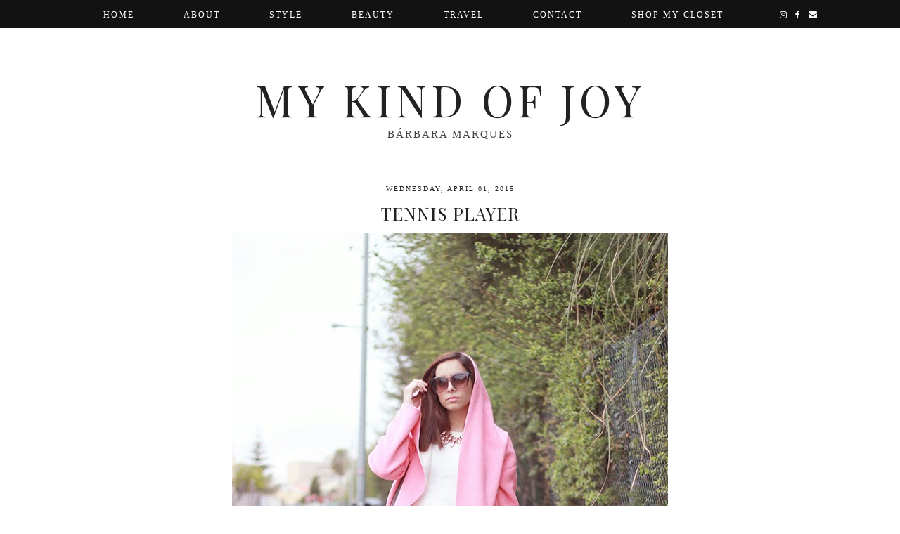

--- FILE ---
content_type: text/html; charset=UTF-8
request_url: http://www.mykindofjoy.com/2015/04/tennis-player.html
body_size: 36901
content:
<!DOCTYPE html>
<html class='v2' dir='ltr' prefix='og: http://ogp.me/ns#' xmlns='http://www.w3.org/1999/xhtml' xmlns:b='http://www.google.com/2005/gml/b' xmlns:data='http://www.google.com/2005/gml/data' xmlns:expr='http://www.google.com/2005/gml/expr'>
<head>
<link href='https://www.blogger.com/static/v1/widgets/335934321-css_bundle_v2.css' rel='stylesheet' type='text/css'/>
<link href='//ajax.googleapis.com' rel='dns-prefetch'/>
<link href='//fonts.googleapis.com' rel='dns-prefetch'/>
<link href='//cdnjs.cloudflare.com' rel='dns-prefetch'/>
<link href='https://pipdigz.co.uk' rel='dns-prefetch'/>
<meta content='width=device-width,initial-scale=1.0' name='viewport'/>
<meta content='text/html; charset=UTF-8' http-equiv='Content-Type'/>
<meta content='blogger' name='generator'/>
<link href='http://www.mykindofjoy.com/favicon.ico' rel='icon' type='image/x-icon'/>
<link href='http://www.mykindofjoy.com/2015/04/tennis-player.html' rel='canonical'/>
<link rel="alternate" type="application/atom+xml" title="My kind of Joy - Atom" href="http://www.mykindofjoy.com/feeds/posts/default" />
<link rel="alternate" type="application/rss+xml" title="My kind of Joy - RSS" href="http://www.mykindofjoy.com/feeds/posts/default?alt=rss" />
<link rel="service.post" type="application/atom+xml" title="My kind of Joy - Atom" href="https://www.blogger.com/feeds/6119129366156564639/posts/default" />

<link rel="alternate" type="application/atom+xml" title="My kind of Joy - Atom" href="http://www.mykindofjoy.com/feeds/3562083240380289036/comments/default" />
<!--Can't find substitution for tag [blog.ieCssRetrofitLinks]-->
<link href='https://blogger.googleusercontent.com/img/b/R29vZ2xl/AVvXsEh4VoUPXRQ7g4mVtr6g0RJWFWqHfk51pftFUyNPlcqxrmVtbVoH468ObLtOLIhf5R9XWCoSFhYzyFOMI6dYwh7Sz1_6Rugh6pv7BQtAzXzklEJuOe2ayeR9u1MFER0dfw_iEu5LZCRcVtQ/s1600/1.jpg' rel='image_src'/>
<meta content='http://www.mykindofjoy.com/2015/04/tennis-player.html' property='og:url'/>
<meta content='TENNIS PLAYER' property='og:title'/>
<meta content='A blog about fashion, personal style, lifestyle and travelling.' property='og:description'/>
<meta content='https://blogger.googleusercontent.com/img/b/R29vZ2xl/AVvXsEh4VoUPXRQ7g4mVtr6g0RJWFWqHfk51pftFUyNPlcqxrmVtbVoH468ObLtOLIhf5R9XWCoSFhYzyFOMI6dYwh7Sz1_6Rugh6pv7BQtAzXzklEJuOe2ayeR9u1MFER0dfw_iEu5LZCRcVtQ/w1200-h630-p-k-no-nu/1.jpg' property='og:image'/>
<title>
TENNIS PLAYER | My kind of Joy
</title>
<meta content='My kind of Joy: TENNIS PLAYER' property='og:title'/>
<meta content='article' property='og:type'/>
<meta content='http://www.mykindofjoy.com/2015/04/tennis-player.html' property='og:url'/>
<meta content='https://blogger.googleusercontent.com/img/b/R29vZ2xl/AVvXsEh4VoUPXRQ7g4mVtr6g0RJWFWqHfk51pftFUyNPlcqxrmVtbVoH468ObLtOLIhf5R9XWCoSFhYzyFOMI6dYwh7Sz1_6Rugh6pv7BQtAzXzklEJuOe2ayeR9u1MFER0dfw_iEu5LZCRcVtQ/s1600/1.jpg' property='og:image'/>
<meta content='My kind of Joy' property='og:site_name'/>
<link href='//fonts.googleapis.com/css?family=Montserrat|Playfair+Display+SC&subset=latin,latin-ext,cyrillic' rel='stylesheet' type='text/css'/>
<style id='page-skin-1' type='text/css'><!--
/*
<Group description="Page Text" selector="">
<Variable name="body.font" description="Font" type="font" default="normal normal 12px Georgia"/>
<Variable name="body.text.color" description="Text Color" type="color" default="#333333"/>
<Variable name="body.link.color" description="Link Color" type="color" default="#000000"/>
<Variable name="body.link.color.hover" description="Hover Color" type="color" default="#e7e7e7"/>
</Group>
<Group description="Background Color" selector="">
<Variable name="body.background.color" description="Outer Background Color" type="color" default="#ffffff"/>
</Group>
<Group description="Blog Header" selector="">
<Variable name="header.text.font" description="Header Font" type="font" default="normal normal 62px Playfair Display SC" />
<Variable name="header.text.color" description="Header Color" type="color" default="#222222" />
</Group>
<Group description="Navbar / Menu" selector="">
<Variable name="navbar.font" description="Navbar Font" type="font" default="normal normal 12px Times New Roman"/>
<Variable name="navbar.background.color" description="Navbar Background Color" type="color" default="#000000"/>
<Variable name="navbar.text.color" description="Navbar Text Color" type="color" default="#ffffff"/>
<Variable name="navbar.text.color.hover" description="Navbar Text Hover Color" type="color" default="#999999"/>
</Group>
<Group description="Post Titles" selector="">
<Variable name="post.title.font" description="Post Title Font" type="font" default="normal normal 32px Playfair Display SC"/>
<Variable name="post.title.color" description="Post Title Color" type="color" default="#222222" />
<Variable name="post.title.color.hover" description="Post Title Hover Color" type="color" default="#999999" />
<Variable name="grid.post.title.font" description="Grid Title Font" type="font" default="normal normal 19px Playfair Display SC"/>
</Group>
<Group description="Sidebar Titles" selector="">
<Variable name="widget.title.font" description="Title Font" type="font" default="normal normal 10px Times New Roman"/>
<Variable name="widget.title.color" description="Title Color" type="color" default="#000000"/>
<Variable name="widget.border.color" description="Border Color" type="color" default="#444444"/>
</Group>
<Group description="Post Dates" selector="">
<Variable name="date.header.font" description="Font" type="font" default="normal normal 10px Times New Roman"/>
<Variable name="date.header.color" description="Text Color" type="color" default="#222222"/>
<Variable name="date.border.color" description="Border Color" type="color" default="#444444"/>
</Group>
<Group description="Social Icons" selector="">
<Variable name="socialz.color" description="Social Icon Color" type="color" default="#000000"/>
<Variable name="socialz.color.hover" description="Social Icon Hover Color" type="color" default="#999999"/>
</Group>
<Group description="Read More Buttons" selector="">
<Variable name="readmore.color" description="Read More Button Color" type="color" default="#ededed"/>
<Variable name="readmore.color.hover" description="Read More Button Hover Color" type="color" default="#f7f7f7"/>
</Group>
*/
html{overflow-x:hidden}
body, .body-fauxcolumn-outer {
background: #ffffff;
font: normal normal 12px Georgia;
color: #333333;
padding: 0;
}
html body .region-inner {
min-width: 0;
max-width: 100%;
width: auto;
}
.quickedit{display:none}
a:link {
text-decoration:none;
color: #000;
transition: all 0.25s ease-out; -o-transition: all 0.25s ease-out; -moz-transition: all 0.25s ease-out; -webkit-transition: all 0.25s ease-out;
max-width:100%;
}
a:visited {
text-decoration:none;
color: #000;
}
a:hover {
text-decoration:none;
color: #aaa;
}
.post-body a {
text-decoration:none;
font-weight: bold;
color: #000000;
margin:0 !important;
transition: all 0.25s ease-out; -o-transition: all 0.25s ease-out; -moz-transition: all 0.25s ease-out; -webkit-transition: all 0.25s ease-out;
}
.post-body a:hover {
color: #e7e7e7;
}
.widget.Header {
margin: 0;
}
.navbar,.Attribution{display:none;}
.body-fauxcolumn-outer .fauxcolumn-inner {
background: transparent none repeat scroll top left;
_background-image: none;
}
.body-fauxcolumn-outer .cap-top {
position: absolute;
z-index: 1;
height: 400px;
width: 100%;
}
.body-fauxcolumn-outer .cap-top .cap-left {
width: 100%;
background: transparent none repeat-x scroll top left;
_background-image: none;
}
.content-outer {
margin-bottom: 1px;
}
.content-inner {
background-color: #fff;
padding: 0 10px 10px 10px;
}
#crosscol.section{margin:0;}
.socialz {text-align:center}
.socialz a {color: #000000; margin: 0 7px; font-size: 24px;-webkit-transition: all 0.25s ease-out; -moz-transition: all 0.25s ease-out; -ms-transition: all 0.25s ease-out; -o-transition: all 0.25s ease-out;transition: all 0.25s ease-out;}
.socialz a:hover {color: #999999;}
.socialz .fa {transition: all 0.25s ease-out; -o-transition: all 0.25s ease-out; -moz-transition: all 0.25s ease-out; -webkit-transition: all 0.25s ease-out;}
.socialz img {width:24px;height:24px;margin:2px 7px;padding:3px;-webkit-transition: all 0.25s ease-out; -moz-transition: all 0.25s ease-out; -ms-transition: all 0.25s ease-out; -o-transition: all 0.25s ease-out;transition: all 0.25s ease-out;}
.socialz img:hover {opacity:.3}
#socialz-top {
margin-left: 40px !important;
}
#socialz-top a {
display: inline-block;
color: #ffffff;
padding: 14px 5px;
}
#socialz-top a:hover {
color: #999999;
}
.addthis_toolbox {font:normal normal 10px Times New Roman;font-size: 14px,sans-serif;letter-spacing:1px;margin-top:23px;color:#000;float:right}
.addthis_toolbox .fa{color:#000000;font-size:18px;margin-left:8px;transition: all 0.2s ease-out; -o-transition: all 0.2s ease-out; -moz-transition: all 0.2s ease-out; -webkit-transition: all 0.2s ease-out;}
.addthis_toolbox .fa:hover{color:#999999}
.post-share-buttons.goog-inline-block {display: none;}
.post-labels {
position: relative;
top: 23px;
}
.tr-caption-container {table-layout: fixed; width: 100%;}
.addthis_toolbox{font: normal normal 10px Times New Roman;font-size:10px;letter-spacing:1px;margin-top:10px;float:right}
.addthis_toolbox .fa {font-size: 15px;}
.post-share-buttons.goog-inline-block {display: none;}
.sidebar h2, .foot h2, .BlogArchive h2, .instatitle {
font: normal normal 10px Times New Roman;
color: #000000;
letter-spacing: 2px;
text-align: center;
text-transform: uppercase;
border-top: 1px solid #444444;
margin-bottom:0;
}
.sidebar h2 span, .foot h2 span, .BlogArchive h2 span, .instatitle span {
position: relative;
display:inline-block;
top:-15px;
background: #fff;
padding:8px 10px 0;
}
.sidebar p {
margin-top: 0;
}
.sidebar .widget {
margin: 35px 0;
}
#PopularPosts123{margin:60px auto 40px}
#PopularPosts123 h2{display:block;text-align:center;width:100%;background:#000;height:1px;margin-bottom:20px}
#PopularPosts123 h2 span{position:relative;top:-7px;padding:0 12px;background:#fff;}
#PopularPosts123 li{height:140px;width:23%;margin:0 1%;display:inline-block;overflow:hidden;}
.tabs-inner{padding:0}
#crosscol-overflow{padding:0 5px}
#PopularPosts123 .item-title{margin:4px 0;}
#PopularPosts123 .quickedit{display:none}
.status-msg-wrap{margin: 30px auto !important;font-size:100%;}
.status-msg-body{font:10px arial, sans-serif;text-transform:uppercase;letter-spacing:1px;color:#666;}
.status-msg-border{border:1px solid #fff; opacity:0.25;}
.status-msg-bg{background-color:#fff}
h2, h3 {font:normal normal 32px Playfair Display SC,sans-serif;letter-spacing:1px;font-weight: 400 !important;}
h2 {font-size:20px}
h3 {font-size:18px}
.related-posts {
width: 100%;
margin: 4em 0 2em;
text-align: center;
}
.related-posts h3 {
margin-bottom: 10px;
color: #222222;
}
.related-posts ul li {
list-style: none;
margin: 0 5px;
display: inline-block;
vertical-align: top;
text-align: center;
border: none;
}
.related-posts a:hover {
transition: all 0.25s ease-out; -o-transition: all 0.25s ease-out; -moz-transition: all 0.25s ease-out; -webkit-transition: all 0.25s ease-out;
}
.related-posts a:hover {
opacity: .75;
}
.jump-link {
margin-top: 13px;
}
.more, .jump-link > a {
background: #ededed;
box-sizing: border-box;
color: #000 !important;
display: block;
padding: 10px 0;
position: relative;
text-align: center;
font-weight: 400 !important;
text-decoration: none !important;
text-transform: uppercase;
width: 100%;
top:9px;
letter-spacing:3px;
font: normal normal 10px Times New Roman; font-size:13px;
transition: all 0.25s ease-out; -o-transition: all 0.25s ease-out; -moz-transition: all 0.25s ease-out; -webkit-transition: all 0.25s ease-out;
}
.more:hover, .jump-link > a:hover{
background: #f7f7f7;
color: #000 !important;
}
.jump-link > a {
top:0;
}
.post_here_link {display:none;}
.linkwithin_outer {
display: none;
}
#git_title_bar{text-align:center;border-top:1px solid #000;text-align:center !important}
#git_title > span,#git_title_bar span {font:normal normal 32px Playfair Display SC;font-size:14px;letter-spacing: 2px;text-transform: uppercase;font-weight:400 !important; text-align:center !important}
#git_title_bar span{position:relative;top:-11px;padding:0 15px;background:#fff}
#git_wrapper_0, #git_wrapper_1, #git_wrapper_2, #git_wrapper_3, #git_wrapper_4, #git_wrapper_5, #git_wrapper_6, #git_wrapper_7, #git_wrapper_8, #git_wrapper_29, #git_wrapper_10, #git_wrapper_11, #git_wrapper_12  {
border:none !important;
text-align: center;
}
.gslide_img {padding:0 !important;border:none !important;}
.gslide{height:150px;display:inline-block !important; float:none!important;transition: all 0.25s ease-out; -o-transition: all 0.25s ease-out; -moz-transition: all 0.25s ease-out; -webkit-transition: all 0.25s ease-out;}
.gslide:hover{opacity:.7}
.gslide_title{padding:0!important}
/* Header
----------------------------------------------- */
.header-outer {
}
#header-inner{padding:100px 5px 55px;}
.Header h1 {
font: normal normal 62px Playfair Display SC;
color: #222222;
text-align:center;
letter-spacing:6px;
margin: 0;
text-transform: uppercase;
}
#Header1_headerimg{margin:0 auto;}
.Header h1 a {
color: #222222;
}
.Header .description {
font: normal normal 10px Times New Roman; font-size: 15px;
text-transform:uppercase;
letter-spacing:2px;
color: #444;
text-align:center;
margin:0;
}
.header-inner .Header .titlewrapper {
padding: 0 0 10px;
}
.header-inner .Header .descriptionwrapper {
padding: 0 0;
display:none;
}
/* Tabs
----------------------------------------------- */
.slicknav_menu{display:none;}
.tabs .widget ul, .tabs .widget ul {overflow:visible;}
nav {
margin: 0 auto;
text-align: center;
line-height:.8em;
height: 40px;
background: #000000;
opacity: .93;
width: 100%;
z-index: 8;
}
.navdiv{
position: fixed;
width:100%;
top:0;
left:0;
z-index:9;
}
.navdiv a{
color: #ffffff;
transition: all 0.25s ease-out; -o-transition: all 0.25s ease-out; -moz-transition: all 0.25s ease-out; -webkit-transition: all 0.25s ease-out;
}
.dropdown {
font: normal normal 12px Times New Roman;
text-transform:uppercase;
letter-spacing:2px;
}
nav ul ul {
display: none;
}
nav ul li:hover > ul {
display: block;
}
nav ul {
list-style: none;
position: relative;
display: inline-table;
margin:0;
padding:0;
line-height:1.4em;
}
nav ul:after {
content: ""; clear: both; display: block;
}
nav ul li {
float: left;
z-index:5000;
}
nav ul a:hover {
color: #999999;
}
nav ul li a {
display: block;
padding: 14px 35px;
color: #ffffff;
text-decoration: none;
}
nav ul ul {
padding: 0;
position: absolute;
top: 95%;
}
nav ul ul li {
float: none !important;
position: relative;
}
nav ul ul li a {
padding: 10px 35px;
color: #ffffff;
background: #000000;
}
nav ul ul li a:hover {
color: #999999;
}
nav ul ul ul {
position: absolute;
left: 100%;
top:0;
}
#HTML491 {margin-bottom:40px;}
#slide-container {
height: 400px;
position: relative;
width: 100%;
overflow:hidden;
}
#slider {
height: 400px;
width: 100%;
overflow: hidden;
}
#slide-container img {
height: auto;
width: 100%;
}
.slide-desc {
background: rgba(0, 0, 0, 0.8);
color: #fff;
padding: 0 7px 10px 7px;
position: absolute;
text-align: center;
left:0;
bottom: 35px;
width:100%;
z-index: 8;
}
.slide-desc h2 {
font:normal normal 32px Playfair Display SC; font-size:15px;
display: block;
text-transform: uppercase;
color:#fff;
letter-spacing:1px;
}
.crosscol .widget-content {
position: relative;
}
#slider ul, #slider li,
#slider2 ul, #slider2 li {
margin: 0;
padding: 0;
list-style: none;
}
#slider2 {
margin-top: 1em;
}
#slider li, #slider2 li {
width: 100%;
height: auto;
overflow: hidden;
}
.cycle-prev, .cycle-next { position: absolute; top: 0; width: 11%; opacity: 0.2; filter: alpha(opacity=20); z-index: 800; height: 100%; cursor: pointer; }
.cycle-prev { left: 0;  background: url('https://pipdigz.co.uk/slider_left.png') 50% 50% no-repeat;}
.cycle-next { right: 0; background: url('https://pipdigz.co.uk/slider_right.png') 50% 50% no-repeat;}
.cycle-prev:hover, .cycle-next:hover { opacity: .9; filter: alpha(opacity=90) }
/* Columns
----------------------------------------------- */
.main-outer {
border-top: 0 solid transparent;
}
.fauxcolumn-left-outer .fauxcolumn-inner {
border-right: 1px solid transparent;
}
.fauxcolumn-right-outer .fauxcolumn-inner {
border-left: 0px solid transparent;
}
.sidebar {
margin:0 0 0 20px;
text-align:center;
}
/* Headings
----------------------------------------------- */
h2 {
margin: 0 0 1em 0;
color: #000;
}
/* Widgets
----------------------------------------------- */
.widget {
margin: 25px 0;
}
.widget .zippy {
color: #cecece;
}
.widget .popular-posts ul {
list-style: none;
padding:0;
}
.widget.Translate {
text-align: center;
}
.PopularPosts .item-thumbnail {float:none;margin:0;}
.PopularPosts .item-title {
font: normal normal 32px Playfair Display SC; font-size: 14px;
letter-spacing: 1px;
padding-bottom: 0.2em;
text-transform: uppercase;
}
.PopularPosts img{width:100%;height:auto;transition: all 0.25s ease-out; -o-transition: all 0.25s ease-out; -moz-transition: all 0.25s ease-out; -webkit-transition: all 0.25s ease-out;}
.PopularPosts img:hover{opacity:.7;}
.popular-posts .item-snippet {display: none;}
.widget.Stats {
text-align: center;
}
.widget img {
max-width: 100%;
height:auto;
}
.widget-content li {list-style:none;}
#HTML519 {
margin: 40px 0 0;
}
#pipdigem2 {
width: 100%;
display: block;
margin: 0%;
line-height: 0;
height: auto;
text-align: center;
}
#pipdigem2 img {
height: auto;
width: 100%;
}
#pipdigem2 a {
padding: 0px;
margin: 0px;
display: inline-block;
position:relative;
}
#pipdigem2 a:hover {
opacity: .85;
}
#pipdigem2 li {
width: 19%;
display: inline-block;
margin: 0 .5% !important;
padding: 0px !important;
}
#pipdigem2 .insta-likes {
text-align: left;
letter-spacing: 1px;
position: absolute;
font: normal normal 10px Montserrat, sans-serif;
color: #000;
left: 0;
bottom: 0;
padding: 4px;
background: rgba(255,255,255,.93);
line-height: normal;
opacity:0;
transition: all 0.35s ease-out; -o-transition: all 0.35s ease-out; -moz-transition: all 0.35s ease-out; -webkit-transition: all 0.35s ease-out;
}
#pipdigem2 a:hover .insta-likes {
opacity:1;
}
/* Posts
----------------------------------------------- */
h2.date-header {
font: normal normal 10px Times New Roman;
color: #222222;
height:3px;
letter-spacing: 2px;
margin: 0 !important;
text-align:center;
border-top: 1px solid #444444;
}
.date-header span {
background-color: #fff;
padding: 0 10px;
position: relative;
top: -4px;
letter-spacing:2px;
text-transform:uppercase;
}
.main-inner .date-outer {padding-top:0;}
.status-msg-wrap{margin:0 auto 30px !important;font-size:100%;}
.main-inner {
padding-top: 15px;
padding-bottom: 15px;
}
.main-inner .column-center-inner {
padding: 0 0;
}
.main-inner .column-center-inner .section {
margin: 0 1em;
}
.post {
margin: 0 0 55px 0;
}
.comments h4 {
font: normal normal 32px Playfair Display SC;
color:#222222;
text-transform:uppercase;
letter-spacing:2px;
margin: .5em 0 0;
font-size: 120%;
}
h3.post-title{
font: normal normal 32px Playfair Display SC;
color: #222222;
margin: .5em 0 0;
text-align: center;
letter-spacing: 1px;
text-transform: uppercase;
}
.post-title a{
text-decoration:none;
color:#222222;
}
.post-title a:hover {
color:#999999;
}
h3.grid-post-title {
font: normal normal 19px Playfair Display SC;
height: 30px;
text-overflow: ellipsis;
white-space: nowrap;
overflow: hidden;
}
.pipdig_grids_img {
display: block;
width: 100%;
height: auto;
background-size: cover;
background-repeat: no-repeat;
background-position: center top;
-moz-transition: all 0.25s ease-out; -webkit-transition: all 0.25s ease-out; transition: all 0.25s ease-out;
}
.pipdig_grids_img:hover {
opacity:.85;
}
.post-body {
font-size: 110%;
line-height: 1.7;
position: relative;
text-align:justify;
}
.post-body img{max-width:100%;height:auto;padding:0 !important;margin:5px 0 0 0;transition: all 0.25s ease-out; -o-transition: all 0.25s ease-out; -moz-transition: all 0.25s ease-out; -webkit-transition: all 0.25s ease-out;}
.post-body img:hover{opacity:.8}
.post-body img, .post-body .tr-caption-container {
padding: 5px;
}
.post-body .tr-caption-container {
color: #333333;
}
.post-body .tr-caption-container img {
padding: 0;
background: transparent;
border: none;
width:100%;
height: auto;
}
.post-header {
display:none;
}
.post-footer {
margin: 13px 0 0;
line-height: 1.6;
font: normal normal 10px Times New Roman; font-size: 10px;
text-transform:uppercase;
letter-spacing: 1px;
}
#comments .comment-author {
padding-top: 1.5em;
border-top: 1px solid transparent;
background-position: 0 1.5em;
}
#comments .comment-author:first-child {
padding-top: 0;
border-top: none;
}
.avatar-image-container {
margin: .2em 0 0;
}
.avatar-image-container img {
border-radius: 50%;
}
.comments .continue a {
font-size: 10px;
font-weight: normal;
letter-spacing: 1px;
text-transform: uppercase;
}
input.gsc-input {width:97% !important; padding:5px 6px !important; font:10px arial,sans-serif; text-transform:uppercase; letter-spacing:1px;transition: all 0.25s ease-out; -o-transition: all 0.25s ease-out; -moz-transition: all 0.25s ease-out; -webkit-transition: all 0.25s ease-out;}
input.gsc-input:focus{border-color:#f3f3f3;}
input.gsc-search-button {padding: 4px; font:10px arial,sans-serif; text-transform:uppercase; letter-spacing:1px; border:1px solid #111; background: #111; color:#fff; cursor: pointer;}
.follow-by-email-submit{border:1px solid #111 !important; background:#111 !important; color:#fff !important; border-radius: 0 !important;text-transform:uppercase; font:10px arial,sans-serif !important; letter-spacing:1px}
.follow-by-email-address{border:1px solid #ddd !important;transition: all 0.25s ease-out; -o-transition: all 0.25s ease-out; -moz-transition: all 0.25s ease-out; -webkit-transition: all 0.25s ease-out;}
.follow-by-email-address:focus{border-color:#f3f3f3;}
/* Comments
----------------------------------------------- */
.comments .comments-content .icon.blog-author {
background-repeat: no-repeat;
background-image: url([data-uri]);
background-size: 16px 16px;
}
.comments .comments-content .loadmore a {
border-top: 1px dotted #ccc;
border-bottom: 1px dotted #ccc;
}
.comments .comment-thread.inline-thread {
background-color: #fff;
}
.comments .continue {
border-top: 1px dotted #ddd;
}
/* Accents
---------------------------------------------- */
.section-columns td.columns-cell {
border-left: 0px solid transparent;
}
.blog-pager-older-link, .home-link,
.blog-pager-newer-link {
background-color: #fff;
padding: 5px;
}
.post-author, .post-timestamp {display:none}
#blog-pager{overflow:visible;}
#blog-pager a{font:font: normal normal 10px Times New Roman; font-size: 18px;color:#000;text-transform:uppercase;letter-spacing:2px;-webkit-transition: all 0.25s ease-out; -moz-transition: all 0.25s ease-out; -ms-transition: all 0.25s ease-out; -o-transition: all 0.25s ease-out;transition: all 0.25s ease-out;}
#blog-pager a:hover{opacity:.5;}
.blog-pager-newer-link {
background: url([data-uri]) no-repeat scroll left center #fff;
padding:0 0 0 22px;
}
.blog-pager-older-link {
background: url([data-uri]) no-repeat scroll right center #fff;
padding: 0 22px 0 0;
}
.blog-feeds, .post-feeds {
font: normal normal 10px Times New Roman; font-size: 10px;
letter-spacing: 1px;
text-transform: uppercase;
margin-top:30px;
text-align:center;
}
#searchform fieldset{margin:0;padding:5px 0;background:#f9f9f9;border:0;color:#333;transition: all 0.25s ease-out; -o-transition: all 0.25s ease-out; -moz-transition: all 0.25s ease-out; -webkit-transition: all 0.25s ease-out;}
#searchform fieldset:hover{background-color:#ededed}
#s{background:transparent;background:url(//pipdigz.co.uk/icon_search_black.png) no-repeat scroll right 2px / 12px auto transparent;border:0;color:#555;float:left;margin:2px 5%;padding:0 10% 0 0;width:80%}
#back-top{
color: #000000;
background: transparent;
line-height: 100%;
display: inline-block;
position: fixed;
right: 35px;
bottom: 65px;
z-index: 10002;
}
.footer-inner{padding:30px 0;}
#back-top .fa {font-size: 30px;}
#back-top a,#back-top a:hover,#back-top a:focus{color:#e7e7e7;padding:5px;display:block;}
.credit{position:relative;bottom:0;background:#000;padding:12px 0;width:100%;text-align:center;color:#fff;font:10px arial,sans-serif;letter-spacing: 2px;text-transform:uppercase}
.credit a{color:#fff;text-decoration:none;}
.credit a:hover{color:#999;text-decoration:none;}
body.mobile  {background:#fff;}
.mobile .body-fauxcolumn-outer {background: transparent none repeat scroll top left;}
.mobile .body-fauxcolumn-outer .cap-top {background-size: 100% auto;}
.mobile .Header h1 {font-size:31px;margin:0 5px;padding:25px 0 0}
body.mobile .AdSense {margin: 0 -0;}
.mobile .tabs-inner .widget ul {margin-left: 0;margin-right: 0;}
.mobile .post {margin: 0;}
.mobile .main-inner .column-center-inner .section {margin: 0;}
.mobile-date-outer{border:0}
.mobile .main-inner .date-outer{margin-bottom:25px}
.mobile .date-header{text-align:center;border-top: 1px solid #444444;}
.mobile .date-header span {padding: 0.1em 10px;margin: 0 -10px;font:normal normal 10px Times New Roman;font-size:11px;letter-spacing:2px;color:#333;background:#fff;position:relative;top:-10px;}
.mobile h3.post-title {margin: 15px auto 10px;font-size:18px;}
.mobile .comments h4 {font-size:17px;}
.mobile #header-inner {padding:40px 3px 20px;}
.mobile-index-title {font: normal normal 32px Playfair Display SC;font-size:21pxtext-transform:uppercase;letter-spacing:1px;color:#222;margin:0;width:92%;}
.mobile .blog-pager {background: transparent none no-repeat scroll top center;}
.mobile .footer-outer {border-top: none;}
.mobile .main-inner, .mobile .footer-inner {background-color: #ffffff;}
.mobile-index-contents {color: #333333;margin-right:0;}
.mobile-link-button a:link, .mobile-link-button a:visited {color: #ffffff;}
.mobile .tabs-inner .section:first-child {border-top: none;}
.mobile .tabs-inner .PageList .widget-content {background-color: #eeeeee;color: #000000;border-top: 1px solid #dddddd;border-bottom: 1px solid #dddddd;}
.mobile .tabs-inner .PageList .widget-content .pagelist-arrow {border-left: 0px solid #dddddd;}
.mobile #blog-pager a {font:normal normal 10px Times New Roman;font-size:12px;}
.mobile .blog-pager-newer-link {background: none;}
.mobile .blog-pager-older-link {background: none;}
.mobile-link-button {border-radius:0;}
.mobile-link-button a:link, .mobile-link-button a:visited {color: #fff;}
.mobile .mobile-navz .fa{font-size:30px;}
.mobile .blog-pager-older-link .fa, .mobile .blog-pager-newer-link .fa{font-size: 40px;}
.mobile .widget.PageList {display:none;}
.mobile .entry-title{text-align:center;text-transform:uppercase;margin:15px auto 10px;font-size:21px;}
.mobile-desktop-link {margin-top:35px;margin-bottom: 35px;}
.mobile-desktop-link a {color:#000 !important;}
.mobile .topbar,.mobile #uds-searchControl {display:none;}
.mobile .navdiv {display:none;}
.mobile #Header1_headerimg {margin: 20px auto 20px;}
.mobile .PageList {display:inline;}
.mobile-index-thumbnail{float:none;margin:0;}
.mobile-index-thumbnail img {width:100% !important;height:auto;}
.mobile .related-posts {display:none;}
.mobile .description {display:none;}
.mobile .addthis_toolbox {position: relative; font-size:17px;}
.mobile .addthis_toolbox .fa {font-size:18px;}
.mobile #PageList1,.mobile #HTML100 {display:none;}
.mobile .slicknav_menu{display:block}
.mobile .comment-link {position: relative;text-align: center;top: 15px;}
.mobile .more{width:98%;}
.mobile .slicknav_menutxt{font:normal normal 10px Times New Roman;}
.mobile .post-header {display: none;}
.mobile .search-top, .mobile #socialz-top {display:none}
#cookieChoiceInfo {display: none;}
.mobile #footer-1 {text-align: center;padding: 0 15px;}
.slicknav_icon{display:none}

--></style>
<style id='template-skin-1' type='text/css'><!--
body {
min-width: 900px;
}
.content-outer, .content-fauxcolumn-outer, .region-inner {
min-width: 900px;
max-width: 900px;
_width: 900px;
}
.main-inner .columns {
padding-left: 0px;
padding-right: 0px;
}
.main-inner .fauxcolumn-center-outer {
left: 0px;
right: 0px;
}
.main-inner .fauxcolumn-left-outer {
width: 0px;
}
.main-inner .fauxcolumn-right-outer {
width: 0px;
}
.main-inner .column-left-outer {
width: 0px;
right: 100%;
margin-left: -0px;
}
.main-inner .column-right-outer {
width: 0px;
margin-right: -0px;
}
#layout {
min-width: 0;
}
#layout .content-outer {
min-width: 0;
width: 800px;
}
#layout .region-inner {
min-width: 0;
width: auto;
}
body#layout .section h4, .Navbar {display:none}
body#layout div.section {min-height: 50px}
body#layout div.layout-widget-description {font-size:11px}
body#layout .widget-content {padding: 6px 9px; line-height: 18px;}
body#layout div.layout-title {font-size:14px;}
body#layout div.section {min-height: 50px}
--></style>
<style>
.slicknav_btn { position: relative; display: block; vertical-align: middle; padding: 5px 0; line-height: 1.125em; cursor: pointer; width:100%;}
.slicknav_menu  .slicknav_menutxt { display: block; line-height: 1.188em; float: left; }
.slicknav_menu .slicknav_icon { margin: 0.188em 0 0 0.438em; position: absolute; left: 5px; }
.slicknav_menu .slicknav_no-text { margin: 0 }
.slicknav_menu .slicknav_icon-bar { display: block; width: 1.12em; height: 0.12em; }
.slicknav_btn .slicknav_icon-bar + .slicknav_icon-bar { margin-top: 0.188em }
.slicknav_nav { clear: both }
.slicknav_nav ul,
.slicknav_nav li { display: block }
.slicknav_nav .slicknav_arrow { font-size: 0.8em; margin: 0 0 0 0.4em; }
.slicknav_nav .slicknav_item { cursor: pointer; }
.slicknav_nav .slicknav_row { display: block; }
.slicknav_nav a { display: block }
.slicknav_nav .slicknav_item a,
.slicknav_nav .slicknav_parent-link a { display: inline }
.slicknav_menu:before,
.slicknav_menu:after { content: " "; display: table; }
.slicknav_menu:after { clear: both }
.slicknav_menu { *zoom: 1 }
.slicknav_menu{font-size:23px;position:fixed;top:0;left:0;width:98%;z-index:9;}.slicknav_btn{margin:5px 0;text-decoration:none}.slicknav_menu .slicknav_menutxt{;font-size:15px;color:#fff; text-align:center; letter-spacing:4px; float:none; display:inline-block; width:100%;}
.slicknav_menu .slicknav_icon-bar{background-color:#fff;display:none}.slicknav_menu{background:#000;background: rgba(0, 0, 0, 0.93);padding:5px;}.slicknav_nav{color:#fff;margin:0;padding:0;font-size:13px;text-transform:uppercase;letter-spacing:2px;text-align:center}.slicknav_nav,.slicknav_nav ul{list-style:none;overflow:hidden}.slicknav_nav ul{padding:0;margin:0 0 0 20px}.slicknav_nav .slicknav_row{padding:5px 10px;margin:2px 5px}.slicknav_nav a{color:#fff;padding:10px;margin:2px 5px;text-decoration:none}.slicknav_nav .slicknav_item a,.slicknav_nav .slicknav_parent-link a{padding:0;margin:0}.slicknav_nav .slicknav_txtnode{margin-left:15px}

.centredArchive{text-align:center}
.addthis_toolbox a{display:inline-block!important;}
</style>
<style>h3.post-title {font-size:25px;margin-bottom:7px;}</style>
<script src='//ajax.googleapis.com/ajax/libs/jquery/1.8.2/jquery.min.js' type='text/javascript'></script>
<script src='//cdnjs.cloudflare.com/ajax/libs/jquery.cycle2/20140415/jquery.cycle2.min.js' type='text/javascript'></script>
<script src='https://pipdigz.co.uk/js/g-plus.min.js' type='text/javascript'></script>
<script src='//cdnjs.cloudflare.com/ajax/libs/SlickNav/1.0.7/jquery.slicknav.min.js' type='text/javascript'></script>
<script src='//cdnjs.cloudflare.com/ajax/libs/fitvids/1.1.0/jquery.fitvids.min.js' type='text/javascript'></script>
<link href='https://pipdigz.co.uk/css/core.css' media='all' rel='stylesheet' type='text/css'/>
<script type='text/javascript'>var addthis_config = {"data_track_addressbar": false, "data_track_clickback": false};</script>
<script src='//s7.addthis.com/js/300/addthis_widget.js' type='text/javascript'></script>
<script type='text/javascript'>
        (function(i,s,o,g,r,a,m){i['GoogleAnalyticsObject']=r;i[r]=i[r]||function(){
        (i[r].q=i[r].q||[]).push(arguments)},i[r].l=1*new Date();a=s.createElement(o),
        m=s.getElementsByTagName(o)[0];a.async=1;a.src=g;m.parentNode.insertBefore(a,m)
        })(window,document,'script','https://www.google-analytics.com/analytics.js','ga');
        ga('create', 'UA-45788805-1', 'auto', 'blogger');
        ga('blogger.send', 'pageview');
      </script>
<script>var clementine = 'clementine';</script>
<link href='https://www.blogger.com/dyn-css/authorization.css?targetBlogID=6119129366156564639&amp;zx=6d2ef353-f6a5-4a38-84a3-2893c1bf8761' media='none' onload='if(media!=&#39;all&#39;)media=&#39;all&#39;' rel='stylesheet'/><noscript><link href='https://www.blogger.com/dyn-css/authorization.css?targetBlogID=6119129366156564639&amp;zx=6d2ef353-f6a5-4a38-84a3-2893c1bf8761' rel='stylesheet'/></noscript>
<meta name='google-adsense-platform-account' content='ca-host-pub-1556223355139109'/>
<meta name='google-adsense-platform-domain' content='blogspot.com'/>

<!-- data-ad-client=ca-pub-2660675552774485 -->

</head>
<body class='loading'>
<script>


  var pipdig_class = 'pipdig-post';



//<![CDATA[
if(typeof(pipdig_class) != 'undefined' && pipdig_class !== null) {
  jQuery('body').addClass(pipdig_class);
}
//]]>
</script>
<div class='body-fauxcolumns'>
<div class='fauxcolumn-outer body-fauxcolumn-outer'>
<div class='cap-top'>
<div class='cap-left'></div>
<div class='cap-right'></div>
</div>
<div class='fauxborder-left'>
<div class='fauxborder-right'></div>
<div class='fauxcolumn-inner'>
</div>
</div>
<div class='cap-bottom'>
<div class='cap-left'></div>
<div class='cap-right'></div>
</div>
</div>
</div>
<div class='content'>
<div class='content-fauxcolumns'>
<div class='fauxcolumn-outer content-fauxcolumn-outer'>
<div class='cap-top'>
<div class='cap-left'></div>
<div class='cap-right'></div>
</div>
<div class='fauxborder-left'>
<div class='fauxborder-right'></div>
<div class='fauxcolumn-inner'>
</div>
</div>
<div class='cap-bottom'>
<div class='cap-left'></div>
<div class='cap-right'></div>
</div>
</div>
</div>
<div class='content-outer'>
<div class='content-cap-top cap-top'>
<div class='cap-left'></div>
<div class='cap-right'></div>
</div>
<div class='fauxborder-left content-fauxborder-left'>
<div class='fauxborder-right content-fauxborder-right'></div>
<div class='content-inner'>
<header>
<div class='header-outer'>
<div class='header-cap-top cap-top'>
<div class='cap-left'></div>
<div class='cap-right'></div>
</div>
<div class='fauxborder-left header-fauxborder-left'>
<div class='fauxborder-right header-fauxborder-right'></div>
<div class='region-inner header-inner'>
<div class='header no-items section' id='header'></div>
</div>
</div>
<div class='header-cap-bottom cap-bottom'>
<div class='cap-left'></div>
<div class='cap-right'></div>
</div>
</div>
</header>
<div class='tabs-outer'>
<div class='tabs-cap-top cap-top'>
<div class='cap-left'></div>
<div class='cap-right'></div>
</div>
<div class='fauxborder-left tabs-fauxborder-left'>
<div class='fauxborder-right tabs-fauxborder-right'></div>
<div class='region-inner tabs-inner'>
<div class='tabs section' id='crosscol'><div class='widget PageList' data-version='1' id='PageList1'>
<div class='widget-content'>
<div class='navdiv'>
<nav>
<ul class='dropdown'>
<li><a href='http://www.mykindofjoy.com/'>Home</a></li>
<li><a href='http://www.mykindofjoy.com/p/about-me.html'>About</a></li>
<li><a href='http://www.mykindofjoy.com/search/label/ootd'>Style</a></li>
<li><a href='http://www.mykindofjoy.com/search/label/beauty'>Beauty</a></li>
<li><a href='http://www.mykindofjoy.com/search/label/travelling'>Travel</a></li>
<li><a href='http://www.mykindofjoy.com/p/contact.html'>Contact</a></li>
<li><a href='https://www.micolet.pt/guarda-roupa/mykindofjoy?utm_medium=wardrobe&utm_source=micolet&utm_campaign=mykindofjoy'>SHOP MY CLOSET</a></li>
<li id='socialz-top'></li>
</ul>
</nav>
</div>
</div>
</div></div>
<div class='tabs section' id='crosscol-overflow'><div class='widget Header' data-version='1' id='Header1'>
<div id='header-inner'>
<div class='titlewrapper'>
<h1 class='title'>
<a href='http://www.mykindofjoy.com/'>
My kind of Joy
</a>
</h1>
</div>
<div class='descriptionwrapper'>
<p class='description'><span>Bárbara Marques</span></p>
</div>
</div>
</div></div>
</div>
</div>
<div class='tabs-cap-bottom cap-bottom'>
<div class='cap-left'></div>
<div class='cap-right'></div>
</div>
</div>
<div class='main-outer'>
<div class='main-cap-top cap-top'>
<div class='cap-left'></div>
<div class='cap-right'></div>
</div>
<div class='fauxborder-left main-fauxborder-left'>
<div class='fauxborder-right main-fauxborder-right'></div>
<div class='region-inner main-inner'>
<div class='columns fauxcolumns'>
<div class='fauxcolumn-outer fauxcolumn-center-outer'>
<div class='cap-top'>
<div class='cap-left'></div>
<div class='cap-right'></div>
</div>
<div class='fauxborder-left'>
<div class='fauxborder-right'></div>
<div class='fauxcolumn-inner'>
</div>
</div>
<div class='cap-bottom'>
<div class='cap-left'></div>
<div class='cap-right'></div>
</div>
</div>
<div class='fauxcolumn-outer fauxcolumn-left-outer'>
<div class='cap-top'>
<div class='cap-left'></div>
<div class='cap-right'></div>
</div>
<div class='fauxborder-left'>
<div class='fauxborder-right'></div>
<div class='fauxcolumn-inner'>
</div>
</div>
<div class='cap-bottom'>
<div class='cap-left'></div>
<div class='cap-right'></div>
</div>
</div>
<div class='fauxcolumn-outer fauxcolumn-right-outer'>
<div class='cap-top'>
<div class='cap-left'></div>
<div class='cap-right'></div>
</div>
<div class='fauxborder-left'>
<div class='fauxborder-right'></div>
<div class='fauxcolumn-inner'>
</div>
</div>
<div class='cap-bottom'>
<div class='cap-left'></div>
<div class='cap-right'></div>
</div>
</div>
<!-- corrects IE6 width calculation -->
<div class='columns-inner'>
<div class='column-center-outer'>
<div class='column-center-inner'>
<div class='main section' id='main'><div class='widget Blog' data-version='1' id='Blog1'>
<div class='blog-posts hfeed'>
<!--Can't find substitution for tag [defaultAdStart]-->

          <div class="date-outer">
        
<h2 class='date-header'><span><span class='updated'>Wednesday, April 01, 2015</span></span></h2>

          <div class="date-posts">
        
<div class='post-outer'>
<div class='post hentry' itemprop='blogPost' itemscope='itemscope' itemtype='http://schema.org/BlogPosting'>
<meta content='https://blogger.googleusercontent.com/img/b/R29vZ2xl/AVvXsEh4VoUPXRQ7g4mVtr6g0RJWFWqHfk51pftFUyNPlcqxrmVtbVoH468ObLtOLIhf5R9XWCoSFhYzyFOMI6dYwh7Sz1_6Rugh6pv7BQtAzXzklEJuOe2ayeR9u1MFER0dfw_iEu5LZCRcVtQ/s1600/1.jpg' itemprop='image'/>
<meta content='6119129366156564639' itemprop='blogId'/>
<meta content='3562083240380289036' itemprop='postId'/>
<a name='3562083240380289036'></a>
<h3 class='post-title entry-title' itemprop='name'>
TENNIS PLAYER
</h3>
<div class='post-body entry-content' id='post-body-3562083240380289036' itemprop='description articleBody'>
<div class="separator" style="clear: both; text-align: center;">
<a href="https://blogger.googleusercontent.com/img/b/R29vZ2xl/AVvXsEh4VoUPXRQ7g4mVtr6g0RJWFWqHfk51pftFUyNPlcqxrmVtbVoH468ObLtOLIhf5R9XWCoSFhYzyFOMI6dYwh7Sz1_6Rugh6pv7BQtAzXzklEJuOe2ayeR9u1MFER0dfw_iEu5LZCRcVtQ/s1600/1.jpg" imageanchor="1" style="clear: left; float: left; margin-bottom: 1em; margin-right: 1em;"><img border="0" src="https://blogger.googleusercontent.com/img/b/R29vZ2xl/AVvXsEh4VoUPXRQ7g4mVtr6g0RJWFWqHfk51pftFUyNPlcqxrmVtbVoH468ObLtOLIhf5R9XWCoSFhYzyFOMI6dYwh7Sz1_6Rugh6pv7BQtAzXzklEJuOe2ayeR9u1MFER0dfw_iEu5LZCRcVtQ/s1600/1.jpg" /></a></div>
<div class="separator" style="clear: both; text-align: left;">
Está tudo a anunciar dias de Verão, muito sol e muito calor. Sol ok, mas calor aqui pelo Porto, nem vê-lo. Entretanto vou brincando à Primavera com vestidos (com meias!!!) e cores claras, com algumas camadas de roupa por baixo e um casaco quentinho como este (<a href="http://www.romwe.com/">daqui</a>).</div>
<div class="separator" style="clear: both; text-align: left;">
Quanto ao título... quando vesti este look não pensei nisso! Mas ao ver estas fotografias a ideia de uma tenista sem raquete não me sai da cabeça xD</div>
<div class="separator" style="clear: both; text-align: left;">
B.</div>
<div class="separator" style="clear: both; text-align: left;">
<br /></div>
<div class="separator" style="clear: both; text-align: left;">
<span style="color: #999999;"><i>Summer-like days, lots of sun and awsome temperatures are being announced everywhere. Ok, we've been having sun, but the temperatures are not that nice here in my city. So I've been pretending it's spring with dresses (and tights!!!) and light colors, with a few layers underneath and a warm coat like this one (from <a href="http://www.romwe.com/">here</a>).</i></span></div>
<div class="separator" style="clear: both; text-align: left;">
<span style="color: #999999;"><i>As for the title... I hadn't think about it when I was wearing this outfit. But when I saw this pictures it was the first thing that popped into my mind xD</i></span></div>
<div class="separator" style="clear: both; text-align: left;">
<span style="color: #999999;"><i>B.</i></span></div>
<br />
<div class="separator" style="clear: both; text-align: center;">
<a href="https://blogger.googleusercontent.com/img/b/R29vZ2xl/AVvXsEgA8tjbtBCaf1svzmrCyQ9P67k2AA_jwYwsjWNPkEe4u3SrqMURxKipstMB-0VJLEMw-M9JkbvL51LrG87b-f4WuKYEwFEw6eV9C3KwrFphbP1Q2WbGULHdE0jRyUMKXhDp2Jdh07IRhns/s1600/2.jpg" imageanchor="1" style="clear: left; float: left; margin-bottom: 1em; margin-right: 1em;"><img border="0" src="https://blogger.googleusercontent.com/img/b/R29vZ2xl/AVvXsEgA8tjbtBCaf1svzmrCyQ9P67k2AA_jwYwsjWNPkEe4u3SrqMURxKipstMB-0VJLEMw-M9JkbvL51LrG87b-f4WuKYEwFEw6eV9C3KwrFphbP1Q2WbGULHdE0jRyUMKXhDp2Jdh07IRhns/s1600/2.jpg" /></a></div>
<br />
<div class="separator" style="clear: both; text-align: center;">
<a href="https://blogger.googleusercontent.com/img/b/R29vZ2xl/AVvXsEgqAB-iUYLEneedEXd-xT3It2DCeEGG7YIoSj1Sc19OF0OiZkoufknfqJR2t4b5HlXgk_dUM_d9aAjgdyVeOh3yigWN7QeQ9dV0Nk0Wr_aynq1fRPr2zdZ99NbZuVKmK-VPnqj-4Whu0iQ/s1600/3.jpg" imageanchor="1" style="clear: left; float: left; margin-bottom: 1em; margin-right: 1em;"><img border="0" src="https://blogger.googleusercontent.com/img/b/R29vZ2xl/AVvXsEgqAB-iUYLEneedEXd-xT3It2DCeEGG7YIoSj1Sc19OF0OiZkoufknfqJR2t4b5HlXgk_dUM_d9aAjgdyVeOh3yigWN7QeQ9dV0Nk0Wr_aynq1fRPr2zdZ99NbZuVKmK-VPnqj-4Whu0iQ/s1600/3.jpg" /></a></div>
<br />
<div class="separator" style="clear: both; text-align: center;">
<a href="https://blogger.googleusercontent.com/img/b/R29vZ2xl/AVvXsEhRdWX_KEsmO-Ns-IxCvWb60Ro6tQOyun3c9UgS8ndZNkCy2isCbK9LEtr400r2Jg0uYyU1QB8tS_q0T54OC8U3d9KhBqjyMXflaAjpKi_nmMwNFYPWp6k4XI1p5KJTIh5toU3NGgWxKxw/s1600/4.jpg" imageanchor="1" style="clear: left; float: left; margin-bottom: 1em; margin-right: 1em;"><img border="0" src="https://blogger.googleusercontent.com/img/b/R29vZ2xl/AVvXsEhRdWX_KEsmO-Ns-IxCvWb60Ro6tQOyun3c9UgS8ndZNkCy2isCbK9LEtr400r2Jg0uYyU1QB8tS_q0T54OC8U3d9KhBqjyMXflaAjpKi_nmMwNFYPWp6k4XI1p5KJTIh5toU3NGgWxKxw/s1600/4.jpg" /></a></div>
<br />
<div class="separator" style="clear: both; text-align: center;">
<a href="https://blogger.googleusercontent.com/img/b/R29vZ2xl/AVvXsEhdKiKuio8NSEAxTT6viqLzINazuJ-lKZeIZyuDFfAWLESHsJ-rrbI2IqGlCS9yZUPP1C5VoZshSmScbVoEkTkR2k3ab4NeG_QW8Yf4irbVfIARkp_uge8eC7K39kdJHGPDriHPjImTIQY/s1600/5a.jpg" imageanchor="1" style="clear: left; float: left; margin-bottom: 1em; margin-right: 1em;"><img border="0" src="https://blogger.googleusercontent.com/img/b/R29vZ2xl/AVvXsEhdKiKuio8NSEAxTT6viqLzINazuJ-lKZeIZyuDFfAWLESHsJ-rrbI2IqGlCS9yZUPP1C5VoZshSmScbVoEkTkR2k3ab4NeG_QW8Yf4irbVfIARkp_uge8eC7K39kdJHGPDriHPjImTIQY/s1600/5a.jpg" /></a></div>
<br />
<div class="separator" style="clear: both; text-align: center;">
<a href="https://blogger.googleusercontent.com/img/b/R29vZ2xl/AVvXsEipRYWnmiSSjXeNPlqa8U5wNH_K07ueoouBWIG2Fn66rE0-RCTlZN6Ox60V3Oo11sCbzTqzaIpSPEk6A3l3Ol-rHnayB4ckDaR_Jyp4_MgCwX6G2GDLudD-DBvRisdl6qzDpzES7yx9MN0/s1600/6.jpg" imageanchor="1" style="clear: left; float: left; margin-bottom: 1em; margin-right: 1em;"><img border="0" src="https://blogger.googleusercontent.com/img/b/R29vZ2xl/AVvXsEipRYWnmiSSjXeNPlqa8U5wNH_K07ueoouBWIG2Fn66rE0-RCTlZN6Ox60V3Oo11sCbzTqzaIpSPEk6A3l3Ol-rHnayB4ckDaR_Jyp4_MgCwX6G2GDLudD-DBvRisdl6qzDpzES7yx9MN0/s1600/6.jpg" /></a></div>
<br />
<div class="separator" style="clear: both; text-align: center;">
<a href="https://blogger.googleusercontent.com/img/b/R29vZ2xl/AVvXsEhceJYCuCZX-jVpwjPUOvoVydYP-1MtbIksf8O_WnCCKchcqg8d4PPSqwIzDB35yUgfJCfTQOk2QJpU_yAVA_oHp86pYRT2VDKxWK1jrgcMfMmv_dfhyUF3mfWtBek1koZjZUc7XhAOrLE/s1600/7a.jpg" imageanchor="1" style="clear: left; float: left; margin-bottom: 1em; margin-right: 1em;"><img border="0" src="https://blogger.googleusercontent.com/img/b/R29vZ2xl/AVvXsEhceJYCuCZX-jVpwjPUOvoVydYP-1MtbIksf8O_WnCCKchcqg8d4PPSqwIzDB35yUgfJCfTQOk2QJpU_yAVA_oHp86pYRT2VDKxWK1jrgcMfMmv_dfhyUF3mfWtBek1koZjZUc7XhAOrLE/s1600/7a.jpg" /></a></div>
<br />
<table cellpadding="0" cellspacing="0" class="tr-caption-container" style="float: left; margin-right: 1em; text-align: left;"><tbody>
<tr><td style="text-align: center;"><a href="https://blogger.googleusercontent.com/img/b/R29vZ2xl/AVvXsEha1NWdvMR9yzW7VCxZLrnZPFWOrSN5NSuOM9dmf_bltqcYZMZlr0hSj_8NsaCcG2feIJvCwGY3xXGSADSm0gGSY7aenm1zlL-piTqEiVXYxOxlZ1KxRiQ3-Q4-7tI75w4cqPmlFmB5jmA/s1600/8.jpg" imageanchor="1" style="clear: left; margin-bottom: 1em; margin-left: auto; margin-right: auto;"><img border="0" src="https://blogger.googleusercontent.com/img/b/R29vZ2xl/AVvXsEha1NWdvMR9yzW7VCxZLrnZPFWOrSN5NSuOM9dmf_bltqcYZMZlr0hSj_8NsaCcG2feIJvCwGY3xXGSADSm0gGSY7aenm1zlL-piTqEiVXYxOxlZ1KxRiQ3-Q4-7tI75w4cqPmlFmB5jmA/s1600/8.jpg" /></a></td></tr>
<tr><td class="tr-caption" style="text-align: left;"><b>Casaco/Coat:</b> c/o <a href="http://www.romwe.com/Hooded-Pockets-Woolen-Pink-Coat-p-95188-cat-676.html?utm_source=mykindofjoy.blogspot.pt&amp;utm_medium=blogger&amp;url_from=mykindofjoy">aqui/here</a><br /><b>Vestido/dress: </b>Zara<br /><b>Sapatilhas/Sneakers: </b>Nike<br /><b>Carteira/Bag: </b>Zara<br /><b>Óculos de sol/Sunglasses: </b>Stradivarius<br /><b>Colar/Necklace: </b>c/o Happiness Boutique (<a href="http://www.happinessboutique.com/en/necklaces/pretty-in-pink-gold-statement-necklace-582#/color-pink">aqui/here</a>)</td></tr>
</tbody></table>
<br />
<div style='clear: both;'></div>
</div>
<div addthis:title='TENNIS PLAYER' addthis:url='http://www.mykindofjoy.com/2015/04/tennis-player.html' class='addthis_toolbox'>
<span class='sharez'>SHARE:</span>
<a class='addthis_button_facebook'><i class='fa fa-facebook'></i></a>
<a class='addthis_button_twitter'><i class='fa fa-twitter'></i></a>
<a class='addthis_button_google_plusone_share'><i class='fa fa-google-plus'></i></a>
<a class='addthis_button_tumblr'><i class='fa fa-tumblr'></i></a>
<a class='addthis_button_pinterest_share'><i class='fa fa-pinterest'></i></a>
</div>
<div class='post-footer'>
<div class='post-footer-line post-footer-line-1'><span class='post-author vcard'>
</span>
<span class='post-timestamp'>
</span>
<span class='post-icons'>
<span class='item-control blog-admin pid-384906321'>
<a href='https://www.blogger.com/post-edit.g?blogID=6119129366156564639&postID=3562083240380289036&from=pencil' title='Edit Post'>
<img alt='Edit this post' class='icon-action' height='12' src='https://pipdigz.co.uk/edit_pencil.png' width='12'/>
</a>
</span>
</span>
<div class='post-share-buttons goog-inline-block'>
</div>
</div>
<div class='post-footer-line post-footer-line-2'><span class='post-labels'>
Labels:
<a href='http://www.mykindofjoy.com/search/label/dress' rel='tag'>dress</a>,
<a href='http://www.mykindofjoy.com/search/label/happiness%20boutique' rel='tag'>happiness boutique</a>,
<a href='http://www.mykindofjoy.com/search/label/nike' rel='tag'>nike</a>,
<a href='http://www.mykindofjoy.com/search/label/ootd' rel='tag'>ootd</a>,
<a href='http://www.mykindofjoy.com/search/label/Partnerships' rel='tag'>Partnerships</a>,
<a href='http://www.mykindofjoy.com/search/label/pink' rel='tag'>pink</a>,
<a href='http://www.mykindofjoy.com/search/label/romwe' rel='tag'>romwe</a>,
<a href='http://www.mykindofjoy.com/search/label/sneakers' rel='tag'>sneakers</a>,
<a href='http://www.mykindofjoy.com/search/label/white' rel='tag'>white</a>
</span>
</div>
<div class='post-footer-line post-footer-line-3'><span class='post-location'>
</span>
</div>
</div>
</div>
<div class='comments' id='comments'>
<a name='comments'></a>
<h4>65 comments</h4>
<div class='comments-content'>
<script async='async' src='' type='text/javascript'></script>
<script type='text/javascript'>
    (function() {
      var items = null;
      var msgs = null;
      var config = {};

// <![CDATA[
      var cursor = null;
      if (items && items.length > 0) {
        cursor = parseInt(items[items.length - 1].timestamp) + 1;
      }

      var bodyFromEntry = function(entry) {
        if (entry.gd$extendedProperty) {
          for (var k in entry.gd$extendedProperty) {
            if (entry.gd$extendedProperty[k].name == 'blogger.contentRemoved') {
              return '<span class="deleted-comment">' + entry.content.$t + '</span>';
            }
          }
        }
        return entry.content.$t;
      }

      var parse = function(data) {
        cursor = null;
        var comments = [];
        if (data && data.feed && data.feed.entry) {
          for (var i = 0, entry; entry = data.feed.entry[i]; i++) {
            var comment = {};
            // comment ID, parsed out of the original id format
            var id = /blog-(\d+).post-(\d+)/.exec(entry.id.$t);
            comment.id = id ? id[2] : null;
            comment.body = bodyFromEntry(entry);
            comment.timestamp = Date.parse(entry.published.$t) + '';
            if (entry.author && entry.author.constructor === Array) {
              var auth = entry.author[0];
              if (auth) {
                comment.author = {
                  name: (auth.name ? auth.name.$t : undefined),
                  profileUrl: (auth.uri ? auth.uri.$t : undefined),
                  avatarUrl: (auth.gd$image ? auth.gd$image.src : undefined)
                };
              }
            }
            if (entry.link) {
              if (entry.link[2]) {
                comment.link = comment.permalink = entry.link[2].href;
              }
              if (entry.link[3]) {
                var pid = /.*comments\/default\/(\d+)\?.*/.exec(entry.link[3].href);
                if (pid && pid[1]) {
                  comment.parentId = pid[1];
                }
              }
            }
            comment.deleteclass = 'item-control blog-admin';
            if (entry.gd$extendedProperty) {
              for (var k in entry.gd$extendedProperty) {
                if (entry.gd$extendedProperty[k].name == 'blogger.itemClass') {
                  comment.deleteclass += ' ' + entry.gd$extendedProperty[k].value;
                } else if (entry.gd$extendedProperty[k].name == 'blogger.displayTime') {
                  comment.displayTime = entry.gd$extendedProperty[k].value;
                }
              }
            }
            comments.push(comment);
          }
        }
        return comments;
      };

      var paginator = function(callback) {
        if (hasMore()) {
          var url = config.feed + '?alt=json&v=2&orderby=published&reverse=false&max-results=50';
          if (cursor) {
            url += '&published-min=' + new Date(cursor).toISOString();
          }
          window.bloggercomments = function(data) {
            var parsed = parse(data);
            cursor = parsed.length < 50 ? null
                : parseInt(parsed[parsed.length - 1].timestamp) + 1
            callback(parsed);
            window.bloggercomments = null;
          }
          url += '&callback=bloggercomments';
          var script = document.createElement('script');
          script.type = 'text/javascript';
          script.src = url;
          document.getElementsByTagName('head')[0].appendChild(script);
        }
      };
      var hasMore = function() {
        return !!cursor;
      };
      var getMeta = function(key, comment) {
        if ('iswriter' == key) {
          var matches = !!comment.author
              && comment.author.name == config.authorName
              && comment.author.profileUrl == config.authorUrl;
          return matches ? 'true' : '';
        } else if ('deletelink' == key) {
          return config.baseUri + '/delete-comment.g?blogID='
               + config.blogId + '&postID=' + comment.id;
        } else if ('deleteclass' == key) {
          return comment.deleteclass;
        }
        return '';
      };

      var replybox = null;
      var replyUrlParts = null;
      var replyParent = undefined;

      var onReply = function(commentId, domId) {
        if (replybox == null) {
          // lazily cache replybox, and adjust to suit this style:
          replybox = document.getElementById('comment-editor');
          if (replybox != null) {
            replybox.height = '250px';
            replybox.style.display = 'block';
            replyUrlParts = replybox.src.split('#');
          }
        }
        if (replybox && (commentId !== replyParent)) {
          document.getElementById(domId).insertBefore(replybox, null);
          replybox.src = replyUrlParts[0]
              + (commentId ? '&parentID=' + commentId : '')
              + '#' + replyUrlParts[1];
          replyParent = commentId;
        }
      };

      var hash = (window.location.hash || '#').substring(1);
      var startThread, targetComment;
      if (/^comment-form_/.test(hash)) {
        startThread = hash.substring('comment-form_'.length);
      } else if (/^c[0-9]+$/.test(hash)) {
        targetComment = hash.substring(1);
      }

      // Configure commenting API:
      var configJso = {
        'maxDepth': config.maxThreadDepth
      };
      var provider = {
        'id': config.postId,
        'data': items,
        'loadNext': paginator,
        'hasMore': hasMore,
        'getMeta': getMeta,
        'onReply': onReply,
        'rendered': true,
        'initComment': targetComment,
        'initReplyThread': startThread,
        'config': configJso,
        'messages': msgs
      };

      var render = function() {
        if (window.goog && window.goog.comments) {
          var holder = document.getElementById('comment-holder');
          window.goog.comments.render(holder, provider);
        }
      };

      // render now, or queue to render when library loads:
      if (window.goog && window.goog.comments) {
        render();
      } else {
        window.goog = window.goog || {};
        window.goog.comments = window.goog.comments || {};
        window.goog.comments.loadQueue = window.goog.comments.loadQueue || [];
        window.goog.comments.loadQueue.push(render);
      }
    })();
// ]]>
  </script>
<div id='comment-holder'>
<div class="comment-thread toplevel-thread"><ol id="top-ra"><li class="comment" id="c4379855782504832615"><div class="avatar-image-container"><img src="//resources.blogblog.com/img/blank.gif" alt=""/></div><div class="comment-block"><div class="comment-header"><cite class="user">Anonymous</cite><span class="icon user "></span><span class="datetime secondary-text"><a rel="nofollow" href="http://www.mykindofjoy.com/2015/04/tennis-player.html?showComment=1427873554482#c4379855782504832615">1/4/15 08:32</a></span></div><p class="comment-content">In love with your style!! 👌&#10084;&#65039;<br><br>http://amistreintablog.blogspot.com.es/2015/04/the-perfect-sunset.html?m=1</p><span class="comment-actions secondary-text"><a class="comment-reply" target="_self" data-comment-id="4379855782504832615">Reply</a><span class="item-control blog-admin blog-admin pid-1405978894"><a target="_self" href="https://www.blogger.com/comment/delete/6119129366156564639/4379855782504832615">Delete</a></span></span></div><div class="comment-replies"><div id="c4379855782504832615-rt" class="comment-thread inline-thread hidden"><span class="thread-toggle thread-expanded"><span class="thread-arrow"></span><span class="thread-count"><a target="_self">Replies</a></span></span><ol id="c4379855782504832615-ra" class="thread-chrome thread-expanded"><div></div><div id="c4379855782504832615-continue" class="continue"><a class="comment-reply" target="_self" data-comment-id="4379855782504832615">Reply</a></div></ol></div></div><div class="comment-replybox-single" id="c4379855782504832615-ce"></div></li><li class="comment" id="c4577902682671208926"><div class="avatar-image-container"><img src="//resources.blogblog.com/img/blank.gif" alt=""/></div><div class="comment-block"><div class="comment-header"><cite class="user">Anonymous</cite><span class="icon user "></span><span class="datetime secondary-text"><a rel="nofollow" href="http://www.mykindofjoy.com/2015/04/tennis-player.html?showComment=1427875264285#c4577902682671208926">1/4/15 09:01</a></span></div><p class="comment-content">wow!!!! stunnin sport-chic outfit, sweety))) xoxo)) </p><span class="comment-actions secondary-text"><a class="comment-reply" target="_self" data-comment-id="4577902682671208926">Reply</a><span class="item-control blog-admin blog-admin pid-725712596"><a target="_self" href="https://www.blogger.com/comment/delete/6119129366156564639/4577902682671208926">Delete</a></span></span></div><div class="comment-replies"><div id="c4577902682671208926-rt" class="comment-thread inline-thread hidden"><span class="thread-toggle thread-expanded"><span class="thread-arrow"></span><span class="thread-count"><a target="_self">Replies</a></span></span><ol id="c4577902682671208926-ra" class="thread-chrome thread-expanded"><div></div><div id="c4577902682671208926-continue" class="continue"><a class="comment-reply" target="_self" data-comment-id="4577902682671208926">Reply</a></div></ol></div></div><div class="comment-replybox-single" id="c4577902682671208926-ce"></div></li><li class="comment" id="c6878679863883942739"><div class="avatar-image-container"><img src="//4.bp.blogspot.com/-zsDoOEaaAoc/Z5Z7CKAXlQI/AAAAAAAA8nI/_gkC27I_9tQLcUJntkg5W7VAolgj6LsLgCK4BGAYYCw/s35/sobre%252520mim%252520no%252520blog.png" alt=""/></div><div class="comment-block"><div class="comment-header"><cite class="user"><a href="https://www.blogger.com/profile/13475722941810973386" rel="nofollow">Isa Sá</a></cite><span class="icon user "></span><span class="datetime secondary-text"><a rel="nofollow" href="http://www.mykindofjoy.com/2015/04/tennis-player.html?showComment=1427876512836#c6878679863883942739">1/4/15 09:21</a></span></div><p class="comment-content">Essas cores anunciam a primavera, mas pelo norte ainda está frio!!<br><br>Isabel Sá<br>https://brilhos-da-moda.blogspot.pt</p><span class="comment-actions secondary-text"><a class="comment-reply" target="_self" data-comment-id="6878679863883942739">Reply</a><span class="item-control blog-admin blog-admin pid-1461619809"><a target="_self" href="https://www.blogger.com/comment/delete/6119129366156564639/6878679863883942739">Delete</a></span></span></div><div class="comment-replies"><div id="c6878679863883942739-rt" class="comment-thread inline-thread hidden"><span class="thread-toggle thread-expanded"><span class="thread-arrow"></span><span class="thread-count"><a target="_self">Replies</a></span></span><ol id="c6878679863883942739-ra" class="thread-chrome thread-expanded"><div></div><div id="c6878679863883942739-continue" class="continue"><a class="comment-reply" target="_self" data-comment-id="6878679863883942739">Reply</a></div></ol></div></div><div class="comment-replybox-single" id="c6878679863883942739-ce"></div></li><li class="comment" id="c7696438003097101660"><div class="avatar-image-container"><img src="//blogger.googleusercontent.com/img/b/R29vZ2xl/AVvXsEhv33yQniWDTdbCF9A-AKA_Ez7LbPMU4ZxLdB1_nRBBwZ5OdJKif6_BVr1SrWRTH0iJ6tum8Sy9dBS8yWT0-cNNOE33GM-fdYWi0uiCL7k0u66frnGEAW1HZ7sVGyhNYc8/s45-c/1.jpg" alt=""/></div><div class="comment-block"><div class="comment-header"><cite class="user"><a href="https://www.blogger.com/profile/10392827766178902859" rel="nofollow">Joana Santos</a></cite><span class="icon user "></span><span class="datetime secondary-text"><a rel="nofollow" href="http://www.mykindofjoy.com/2015/04/tennis-player.html?showComment=1427878173986#c7696438003097101660">1/4/15 09:49</a></span></div><p class="comment-content">Estás tão gira! Adoro :P<br><br>xoxo</p><span class="comment-actions secondary-text"><a class="comment-reply" target="_self" data-comment-id="7696438003097101660">Reply</a><span class="item-control blog-admin blog-admin pid-313970195"><a target="_self" href="https://www.blogger.com/comment/delete/6119129366156564639/7696438003097101660">Delete</a></span></span></div><div class="comment-replies"><div id="c7696438003097101660-rt" class="comment-thread inline-thread hidden"><span class="thread-toggle thread-expanded"><span class="thread-arrow"></span><span class="thread-count"><a target="_self">Replies</a></span></span><ol id="c7696438003097101660-ra" class="thread-chrome thread-expanded"><div></div><div id="c7696438003097101660-continue" class="continue"><a class="comment-reply" target="_self" data-comment-id="7696438003097101660">Reply</a></div></ol></div></div><div class="comment-replybox-single" id="c7696438003097101660-ce"></div></li><li class="comment" id="c4085709833996680934"><div class="avatar-image-container"><img src="//www.blogger.com/img/blogger_logo_round_35.png" alt=""/></div><div class="comment-block"><div class="comment-header"><cite class="user"><a href="https://www.blogger.com/profile/03463885336538530571" rel="nofollow">Unknown</a></cite><span class="icon user "></span><span class="datetime secondary-text"><a rel="nofollow" href="http://www.mykindofjoy.com/2015/04/tennis-player.html?showComment=1427878182739#c4085709833996680934">1/4/15 09:49</a></span></div><p class="comment-content">Só se for uma tenista com muuuito estilo! O casaco é mega giro! Adorei!<br><br>http://manual-da-moda.blogs.sapo.pt/</p><span class="comment-actions secondary-text"><a class="comment-reply" target="_self" data-comment-id="4085709833996680934">Reply</a><span class="item-control blog-admin blog-admin pid-1159330533"><a target="_self" href="https://www.blogger.com/comment/delete/6119129366156564639/4085709833996680934">Delete</a></span></span></div><div class="comment-replies"><div id="c4085709833996680934-rt" class="comment-thread inline-thread hidden"><span class="thread-toggle thread-expanded"><span class="thread-arrow"></span><span class="thread-count"><a target="_self">Replies</a></span></span><ol id="c4085709833996680934-ra" class="thread-chrome thread-expanded"><div></div><div id="c4085709833996680934-continue" class="continue"><a class="comment-reply" target="_self" data-comment-id="4085709833996680934">Reply</a></div></ol></div></div><div class="comment-replybox-single" id="c4085709833996680934-ce"></div></li><li class="comment" id="c6379831215995543225"><div class="avatar-image-container"><img src="//www.blogger.com/img/blogger_logo_round_35.png" alt=""/></div><div class="comment-block"><div class="comment-header"><cite class="user"><a href="https://www.blogger.com/profile/07479916690240369370" rel="nofollow">Unknown</a></cite><span class="icon user "></span><span class="datetime secondary-text"><a rel="nofollow" href="http://www.mykindofjoy.com/2015/04/tennis-player.html?showComment=1427878419809#c6379831215995543225">1/4/15 09:53</a></span></div><p class="comment-content">Realmente o look tem assim um ar de tenista chic, gosto muito! :)<br><br>beijinhos<br>http://pretty-little-stories.blogspot.com</p><span class="comment-actions secondary-text"><a class="comment-reply" target="_self" data-comment-id="6379831215995543225">Reply</a><span class="item-control blog-admin blog-admin pid-518107357"><a target="_self" href="https://www.blogger.com/comment/delete/6119129366156564639/6379831215995543225">Delete</a></span></span></div><div class="comment-replies"><div id="c6379831215995543225-rt" class="comment-thread inline-thread hidden"><span class="thread-toggle thread-expanded"><span class="thread-arrow"></span><span class="thread-count"><a target="_self">Replies</a></span></span><ol id="c6379831215995543225-ra" class="thread-chrome thread-expanded"><div></div><div id="c6379831215995543225-continue" class="continue"><a class="comment-reply" target="_self" data-comment-id="6379831215995543225">Reply</a></div></ol></div></div><div class="comment-replybox-single" id="c6379831215995543225-ce"></div></li><li class="comment" id="c4925382327458333919"><div class="avatar-image-container"><img src="//blogger.googleusercontent.com/img/b/R29vZ2xl/AVvXsEikCpHelV6qUdSCopapSgfv4XtdotcdZXrI9-N2vzL7LhKZDaB0XzHYhQdxtUIXI5CVKuqdRITiXvtWCt1jVERtH8BlZfRlX-JKx8uIc1EyUQjION9oKPYZgVaMe6lUT-8/s45-c/92bfb0b1e666c0e6426dc1c809e7118c.jpg" alt=""/></div><div class="comment-block"><div class="comment-header"><cite class="user"><a href="https://www.blogger.com/profile/17168809067934273955" rel="nofollow">AnaTaylor</a></cite><span class="icon user "></span><span class="datetime secondary-text"><a rel="nofollow" href="http://www.mykindofjoy.com/2015/04/tennis-player.html?showComment=1427881869551#c4925382327458333919">1/4/15 10:51</a></span></div><p class="comment-content">Aqui em Lisboa as manhãs tb ainda estão frias, mas depois de almoço fica calorzinho. Adoro esse teu casaco, esse tom de rosa é um doce:) <br><br>http://strawberryleopard.blogspot.pt/</p><span class="comment-actions secondary-text"><a class="comment-reply" target="_self" data-comment-id="4925382327458333919">Reply</a><span class="item-control blog-admin blog-admin pid-844486660"><a target="_self" href="https://www.blogger.com/comment/delete/6119129366156564639/4925382327458333919">Delete</a></span></span></div><div class="comment-replies"><div id="c4925382327458333919-rt" class="comment-thread inline-thread hidden"><span class="thread-toggle thread-expanded"><span class="thread-arrow"></span><span class="thread-count"><a target="_self">Replies</a></span></span><ol id="c4925382327458333919-ra" class="thread-chrome thread-expanded"><div></div><div id="c4925382327458333919-continue" class="continue"><a class="comment-reply" target="_self" data-comment-id="4925382327458333919">Reply</a></div></ol></div></div><div class="comment-replybox-single" id="c4925382327458333919-ce"></div></li><li class="comment" id="c4452673076627696016"><div class="avatar-image-container"><img src="//www.blogger.com/img/blogger_logo_round_35.png" alt=""/></div><div class="comment-block"><div class="comment-header"><cite class="user"><a href="https://www.blogger.com/profile/09817772625158368794" rel="nofollow">Unknown</a></cite><span class="icon user "></span><span class="datetime secondary-text"><a rel="nofollow" href="http://www.mykindofjoy.com/2015/04/tennis-player.html?showComment=1427882525084#c4452673076627696016">1/4/15 11:02</a></span></div><p class="comment-content">Muito fofa, adorei o vestido e o colar.<br><br>http://teryskills.blogspot.pt/</p><span class="comment-actions secondary-text"><a class="comment-reply" target="_self" data-comment-id="4452673076627696016">Reply</a><span class="item-control blog-admin blog-admin pid-1597649680"><a target="_self" href="https://www.blogger.com/comment/delete/6119129366156564639/4452673076627696016">Delete</a></span></span></div><div class="comment-replies"><div id="c4452673076627696016-rt" class="comment-thread inline-thread hidden"><span class="thread-toggle thread-expanded"><span class="thread-arrow"></span><span class="thread-count"><a target="_self">Replies</a></span></span><ol id="c4452673076627696016-ra" class="thread-chrome thread-expanded"><div></div><div id="c4452673076627696016-continue" class="continue"><a class="comment-reply" target="_self" data-comment-id="4452673076627696016">Reply</a></div></ol></div></div><div class="comment-replybox-single" id="c4452673076627696016-ce"></div></li><li class="comment" id="c5289534456102461783"><div class="avatar-image-container"><img src="//blogger.googleusercontent.com/img/b/R29vZ2xl/AVvXsEiN71BAWmE1Rk2UM_o9dg3dIHcbnGodT8RjdBAfoCgeGNmxcacExu-fkuycKa9M6wBV0Opo9ie56HXgPKlwEw5gmTg3pnrUsVmDWcodBV7-WArzxUYKgPqQLb09WVh6Xg/s45-c/aebbd0e69e79b1a79cc6850355db395e.jpg" alt=""/></div><div class="comment-block"><div class="comment-header"><cite class="user"><a href="https://www.blogger.com/profile/13803416770650822323" rel="nofollow">Joana | My Pretty Mess</a></cite><span class="icon user "></span><span class="datetime secondary-text"><a rel="nofollow" href="http://www.mykindofjoy.com/2015/04/tennis-player.html?showComment=1427884963542#c5289534456102461783">1/4/15 11:42</a></span></div><p class="comment-content">Rosa é sempre uma boa ideia (:<br>Que eu o diga!</p><span class="comment-actions secondary-text"><a class="comment-reply" target="_self" data-comment-id="5289534456102461783">Reply</a><span class="item-control blog-admin blog-admin pid-1982078634"><a target="_self" href="https://www.blogger.com/comment/delete/6119129366156564639/5289534456102461783">Delete</a></span></span></div><div class="comment-replies"><div id="c5289534456102461783-rt" class="comment-thread inline-thread hidden"><span class="thread-toggle thread-expanded"><span class="thread-arrow"></span><span class="thread-count"><a target="_self">Replies</a></span></span><ol id="c5289534456102461783-ra" class="thread-chrome thread-expanded"><div></div><div id="c5289534456102461783-continue" class="continue"><a class="comment-reply" target="_self" data-comment-id="5289534456102461783">Reply</a></div></ol></div></div><div class="comment-replybox-single" id="c5289534456102461783-ce"></div></li><li class="comment" id="c4503166353622309702"><div class="avatar-image-container"><img src="//blogger.googleusercontent.com/img/b/R29vZ2xl/AVvXsEi4aos41HKqOS6zmQ4gntv7JUrCslP7t0WOtPHt9xfDqcFSb6PFVJK3eA41zGGg2Hucv3OlFsoQRxD7GESkuQjRz7XhLlgTmy4iDpegUXTc3uI7jFBPFb76-0LSyIQIsg/s45-c/11final.jpg" alt=""/></div><div class="comment-block"><div class="comment-header"><cite class="user"><a href="https://www.blogger.com/profile/13730104505330500942" rel="nofollow">Rita Sousa</a></cite><span class="icon user "></span><span class="datetime secondary-text"><a rel="nofollow" href="http://www.mykindofjoy.com/2015/04/tennis-player.html?showComment=1427885629065#c4503166353622309702">1/4/15 11:53</a></span></div><p class="comment-content">Tão linda, adoro o casaco!<br><br>http://rustorstardust.blogspot.pt/ **</p><span class="comment-actions secondary-text"><a class="comment-reply" target="_self" data-comment-id="4503166353622309702">Reply</a><span class="item-control blog-admin blog-admin pid-1454466079"><a target="_self" href="https://www.blogger.com/comment/delete/6119129366156564639/4503166353622309702">Delete</a></span></span></div><div class="comment-replies"><div id="c4503166353622309702-rt" class="comment-thread inline-thread hidden"><span class="thread-toggle thread-expanded"><span class="thread-arrow"></span><span class="thread-count"><a target="_self">Replies</a></span></span><ol id="c4503166353622309702-ra" class="thread-chrome thread-expanded"><div></div><div id="c4503166353622309702-continue" class="continue"><a class="comment-reply" target="_self" data-comment-id="4503166353622309702">Reply</a></div></ol></div></div><div class="comment-replybox-single" id="c4503166353622309702-ce"></div></li><li class="comment" id="c8865865522297196105"><div class="avatar-image-container"><img src="//resources.blogblog.com/img/blank.gif" alt=""/></div><div class="comment-block"><div class="comment-header"><cite class="user"><a href="http://www.ariarosso.com/" rel="nofollow">Serena</a></cite><span class="icon user "></span><span class="datetime secondary-text"><a rel="nofollow" href="http://www.mykindofjoy.com/2015/04/tennis-player.html?showComment=1427887053300#c8865865522297196105">1/4/15 12:17</a></span></div><p class="comment-content">Hi Bárbara :)<br>lovely outfit! I like the bag, is it from this year?<br>kisses<br>Serena<br><a href="http://shop.ariarosso.com/" rel="nofollow">Ariarosso - Different T-shirt, different people</a><br></p><span class="comment-actions secondary-text"><a class="comment-reply" target="_self" data-comment-id="8865865522297196105">Reply</a><span class="item-control blog-admin blog-admin pid-1405978894"><a target="_self" href="https://www.blogger.com/comment/delete/6119129366156564639/8865865522297196105">Delete</a></span></span></div><div class="comment-replies"><div id="c8865865522297196105-rt" class="comment-thread inline-thread"><span class="thread-toggle thread-expanded"><span class="thread-arrow"></span><span class="thread-count"><a target="_self">Replies</a></span></span><ol id="c8865865522297196105-ra" class="thread-chrome thread-expanded"><div><li class="comment" id="c4889315574792814503"><div class="avatar-image-container"><img src="//www.blogger.com/img/blogger_logo_round_35.png" alt=""/></div><div class="comment-block"><div class="comment-header"><cite class="user"><a href="https://www.blogger.com/profile/11103870390681889276" rel="nofollow">Bárbara Marques</a></cite><span class="icon user blog-author"></span><span class="datetime secondary-text"><a rel="nofollow" href="http://www.mykindofjoy.com/2015/04/tennis-player.html?showComment=1427887900141#c4889315574792814503">1/4/15 12:31</a></span></div><p class="comment-content">Hi sweety, I&#39;m glad you like it :)<br><br>I&#39;m sorry, it is not from this year. I&#39;ve had it for like a year or so :(<br><br><br></p><span class="comment-actions secondary-text"><span class="item-control blog-admin blog-admin pid-384906321"><a target="_self" href="https://www.blogger.com/comment/delete/6119129366156564639/4889315574792814503">Delete</a></span></span></div><div class="comment-replies"><div id="c4889315574792814503-rt" class="comment-thread inline-thread hidden"><span class="thread-toggle thread-expanded"><span class="thread-arrow"></span><span class="thread-count"><a target="_self">Replies</a></span></span><ol id="c4889315574792814503-ra" class="thread-chrome thread-expanded"><div></div><div id="c4889315574792814503-continue" class="continue"><a class="comment-reply" target="_self" data-comment-id="4889315574792814503">Reply</a></div></ol></div></div><div class="comment-replybox-single" id="c4889315574792814503-ce"></div></li><li class="comment" id="c5662309120562234552"><div class="avatar-image-container"><img src="//www.blogger.com/img/blogger_logo_round_35.png" alt=""/></div><div class="comment-block"><div class="comment-header"><cite class="user"><a href="https://www.blogger.com/profile/04761495228858105144" rel="nofollow">Unknown</a></cite><span class="icon user "></span><span class="datetime secondary-text"><a rel="nofollow" href="http://www.mykindofjoy.com/2015/04/tennis-player.html?showComment=1427889585779#c5662309120562234552">1/4/15 12:59</a></span></div><p class="comment-content">:D ok, don&#39;t worry ^^ lucky you!<br>kisses</p><span class="comment-actions secondary-text"><span class="item-control blog-admin blog-admin pid-1340673770"><a target="_self" href="https://www.blogger.com/comment/delete/6119129366156564639/5662309120562234552">Delete</a></span></span></div><div class="comment-replies"><div id="c5662309120562234552-rt" class="comment-thread inline-thread hidden"><span class="thread-toggle thread-expanded"><span class="thread-arrow"></span><span class="thread-count"><a target="_self">Replies</a></span></span><ol id="c5662309120562234552-ra" class="thread-chrome thread-expanded"><div></div><div id="c5662309120562234552-continue" class="continue"><a class="comment-reply" target="_self" data-comment-id="5662309120562234552">Reply</a></div></ol></div></div><div class="comment-replybox-single" id="c5662309120562234552-ce"></div></li></div><div id="c8865865522297196105-continue" class="continue"><a class="comment-reply" target="_self" data-comment-id="8865865522297196105">Reply</a></div></ol></div></div><div class="comment-replybox-single" id="c8865865522297196105-ce"></div></li><li class="comment" id="c1487319215593885344"><div class="avatar-image-container"><img src="//www.blogger.com/img/blogger_logo_round_35.png" alt=""/></div><div class="comment-block"><div class="comment-header"><cite class="user"><a href="https://www.blogger.com/profile/17719582700116124382" rel="nofollow">Unknown</a></cite><span class="icon user "></span><span class="datetime secondary-text"><a rel="nofollow" href="http://www.mykindofjoy.com/2015/04/tennis-player.html?showComment=1427887208955#c1487319215593885344">1/4/15 12:20</a></span></div><p class="comment-content">I know, same here. I still need my tights, too.<br>You look so so pretty! Dresses/skirt and sneakers are my favorite mix. <br>Great one, sweety! :)</p><span class="comment-actions secondary-text"><a class="comment-reply" target="_self" data-comment-id="1487319215593885344">Reply</a><span class="item-control blog-admin blog-admin pid-1444000672"><a target="_self" href="https://www.blogger.com/comment/delete/6119129366156564639/1487319215593885344">Delete</a></span></span></div><div class="comment-replies"><div id="c1487319215593885344-rt" class="comment-thread inline-thread hidden"><span class="thread-toggle thread-expanded"><span class="thread-arrow"></span><span class="thread-count"><a target="_self">Replies</a></span></span><ol id="c1487319215593885344-ra" class="thread-chrome thread-expanded"><div></div><div id="c1487319215593885344-continue" class="continue"><a class="comment-reply" target="_self" data-comment-id="1487319215593885344">Reply</a></div></ol></div></div><div class="comment-replybox-single" id="c1487319215593885344-ce"></div></li><li class="comment" id="c3736517631518067813"><div class="avatar-image-container"><img src="//www.blogger.com/img/blogger_logo_round_35.png" alt=""/></div><div class="comment-block"><div class="comment-header"><cite class="user"><a href="https://www.blogger.com/profile/02339595217795624786" rel="nofollow">Unknown</a></cite><span class="icon user "></span><span class="datetime secondary-text"><a rel="nofollow" href="http://www.mykindofjoy.com/2015/04/tennis-player.html?showComment=1427888188742#c3736517631518067813">1/4/15 12:36</a></span></div><p class="comment-content">I love love love love love that pink coat darlin!<br>It&#39;s fantastic, like you &lt;3<br>Xxx<br><br>Carolina<br><br>www.theworldc.com</p><span class="comment-actions secondary-text"><a class="comment-reply" target="_self" data-comment-id="3736517631518067813">Reply</a><span class="item-control blog-admin blog-admin pid-794660632"><a target="_self" href="https://www.blogger.com/comment/delete/6119129366156564639/3736517631518067813">Delete</a></span></span></div><div class="comment-replies"><div id="c3736517631518067813-rt" class="comment-thread inline-thread hidden"><span class="thread-toggle thread-expanded"><span class="thread-arrow"></span><span class="thread-count"><a target="_self">Replies</a></span></span><ol id="c3736517631518067813-ra" class="thread-chrome thread-expanded"><div></div><div id="c3736517631518067813-continue" class="continue"><a class="comment-reply" target="_self" data-comment-id="3736517631518067813">Reply</a></div></ol></div></div><div class="comment-replybox-single" id="c3736517631518067813-ce"></div></li><li class="comment" id="c8615368845278334498"><div class="avatar-image-container"><img src="//resources.blogblog.com/img/blank.gif" alt=""/></div><div class="comment-block"><div class="comment-header"><cite class="user">Anonymous</cite><span class="icon user "></span><span class="datetime secondary-text"><a rel="nofollow" href="http://www.mykindofjoy.com/2015/04/tennis-player.html?showComment=1427888652366#c8615368845278334498">1/4/15 12:44</a></span></div><p class="comment-content">Lindas cores o look é amoroso;) </p><span class="comment-actions secondary-text"><a class="comment-reply" target="_self" data-comment-id="8615368845278334498">Reply</a><span class="item-control blog-admin blog-admin pid-1405978894"><a target="_self" href="https://www.blogger.com/comment/delete/6119129366156564639/8615368845278334498">Delete</a></span></span></div><div class="comment-replies"><div id="c8615368845278334498-rt" class="comment-thread inline-thread hidden"><span class="thread-toggle thread-expanded"><span class="thread-arrow"></span><span class="thread-count"><a target="_self">Replies</a></span></span><ol id="c8615368845278334498-ra" class="thread-chrome thread-expanded"><div></div><div id="c8615368845278334498-continue" class="continue"><a class="comment-reply" target="_self" data-comment-id="8615368845278334498">Reply</a></div></ol></div></div><div class="comment-replybox-single" id="c8615368845278334498-ce"></div></li><li class="comment" id="c7195690606689178705"><div class="avatar-image-container"><img src="//www.blogger.com/img/blogger_logo_round_35.png" alt=""/></div><div class="comment-block"><div class="comment-header"><cite class="user"><a href="https://www.blogger.com/profile/15975809751015079997" rel="nofollow">Unknown</a></cite><span class="icon user "></span><span class="datetime secondary-text"><a rel="nofollow" href="http://www.mykindofjoy.com/2015/04/tennis-player.html?showComment=1427890312674#c7195690606689178705">1/4/15 13:11</a></span></div><p class="comment-content">O casaco é lindíssimo, gosto muito. <br>Enquanto ao restante look ele conjuga bem, e os tenis condizem com o vestido.<br>Acho-te muito bonita, e tem calma que o calor deve chegar até mesmo ao Porto.<br>Beijo.<br>http://coisinhasdamiia.blogspot.pt/</p><span class="comment-actions secondary-text"><a class="comment-reply" target="_self" data-comment-id="7195690606689178705">Reply</a><span class="item-control blog-admin blog-admin pid-1226884344"><a target="_self" href="https://www.blogger.com/comment/delete/6119129366156564639/7195690606689178705">Delete</a></span></span></div><div class="comment-replies"><div id="c7195690606689178705-rt" class="comment-thread inline-thread hidden"><span class="thread-toggle thread-expanded"><span class="thread-arrow"></span><span class="thread-count"><a target="_self">Replies</a></span></span><ol id="c7195690606689178705-ra" class="thread-chrome thread-expanded"><div></div><div id="c7195690606689178705-continue" class="continue"><a class="comment-reply" target="_self" data-comment-id="7195690606689178705">Reply</a></div></ol></div></div><div class="comment-replybox-single" id="c7195690606689178705-ce"></div></li><li class="comment" id="c5233925533382398413"><div class="avatar-image-container"><img src="//resources.blogblog.com/img/blank.gif" alt=""/></div><div class="comment-block"><div class="comment-header"><cite class="user">Anonymous</cite><span class="icon user "></span><span class="datetime secondary-text"><a rel="nofollow" href="http://www.mykindofjoy.com/2015/04/tennis-player.html?showComment=1427890524791#c5233925533382398413">1/4/15 13:15</a></span></div><p class="comment-content">such a lovely coat! i like the combination with the elegant necklace! really a great mix of sporty and chic! <br>http://classyfashionbeauty.blogspot.de/<br></p><span class="comment-actions secondary-text"><a class="comment-reply" target="_self" data-comment-id="5233925533382398413">Reply</a><span class="item-control blog-admin blog-admin pid-1405978894"><a target="_self" href="https://www.blogger.com/comment/delete/6119129366156564639/5233925533382398413">Delete</a></span></span></div><div class="comment-replies"><div id="c5233925533382398413-rt" class="comment-thread inline-thread hidden"><span class="thread-toggle thread-expanded"><span class="thread-arrow"></span><span class="thread-count"><a target="_self">Replies</a></span></span><ol id="c5233925533382398413-ra" class="thread-chrome thread-expanded"><div></div><div id="c5233925533382398413-continue" class="continue"><a class="comment-reply" target="_self" data-comment-id="5233925533382398413">Reply</a></div></ol></div></div><div class="comment-replybox-single" id="c5233925533382398413-ce"></div></li><li class="comment" id="c8338503106487349700"><div class="avatar-image-container"><img src="//www.blogger.com/img/blogger_logo_round_35.png" alt=""/></div><div class="comment-block"><div class="comment-header"><cite class="user"><a href="https://www.blogger.com/profile/18162394987167219204" rel="nofollow">Fashion by Lady M</a></cite><span class="icon user "></span><span class="datetime secondary-text"><a rel="nofollow" href="http://www.mykindofjoy.com/2015/04/tennis-player.html?showComment=1427892026700#c8338503106487349700">1/4/15 13:40</a></span></div><p class="comment-content">You adorable in pink! In love with your coat! Great styling!<br><br>Fashionbyladym.blogspot.com</p><span class="comment-actions secondary-text"><a class="comment-reply" target="_self" data-comment-id="8338503106487349700">Reply</a><span class="item-control blog-admin blog-admin pid-632888721"><a target="_self" href="https://www.blogger.com/comment/delete/6119129366156564639/8338503106487349700">Delete</a></span></span></div><div class="comment-replies"><div id="c8338503106487349700-rt" class="comment-thread inline-thread hidden"><span class="thread-toggle thread-expanded"><span class="thread-arrow"></span><span class="thread-count"><a target="_self">Replies</a></span></span><ol id="c8338503106487349700-ra" class="thread-chrome thread-expanded"><div></div><div id="c8338503106487349700-continue" class="continue"><a class="comment-reply" target="_self" data-comment-id="8338503106487349700">Reply</a></div></ol></div></div><div class="comment-replybox-single" id="c8338503106487349700-ce"></div></li><li class="comment" id="c5234135410931729930"><div class="avatar-image-container"><img src="//www.blogger.com/img/blogger_logo_round_35.png" alt=""/></div><div class="comment-block"><div class="comment-header"><cite class="user"><a href="https://www.blogger.com/profile/01030971716318192202" rel="nofollow">Marta Skripnik</a></cite><span class="icon user "></span><span class="datetime secondary-text"><a rel="nofollow" href="http://www.mykindofjoy.com/2015/04/tennis-player.html?showComment=1427893931401#c5234135410931729930">1/4/15 14:12</a></span></div><p class="comment-content">Beautiful pink coat!!!<br>xo<br><br>http://martaskripnik.blogspot.com</p><span class="comment-actions secondary-text"><a class="comment-reply" target="_self" data-comment-id="5234135410931729930">Reply</a><span class="item-control blog-admin blog-admin pid-2112611758"><a target="_self" href="https://www.blogger.com/comment/delete/6119129366156564639/5234135410931729930">Delete</a></span></span></div><div class="comment-replies"><div id="c5234135410931729930-rt" class="comment-thread inline-thread hidden"><span class="thread-toggle thread-expanded"><span class="thread-arrow"></span><span class="thread-count"><a target="_self">Replies</a></span></span><ol id="c5234135410931729930-ra" class="thread-chrome thread-expanded"><div></div><div id="c5234135410931729930-continue" class="continue"><a class="comment-reply" target="_self" data-comment-id="5234135410931729930">Reply</a></div></ol></div></div><div class="comment-replybox-single" id="c5234135410931729930-ce"></div></li><li class="comment" id="c4973198206051294484"><div class="avatar-image-container"><img src="//blogger.googleusercontent.com/img/b/R29vZ2xl/AVvXsEghiRspjf8ySy6EW19b8OE4oE5L6evvTIJoYHajxTkwA-m9LSgSI3eZvapdzPrJt-hVYBLY3CuKQmEoOVLYF_fJ3mf1XJuZqsHwQ_7lWs3TqndxFstKi-68RCC9i836EoQ/s45-c/IMG_2060.png" alt=""/></div><div class="comment-block"><div class="comment-header"><cite class="user"><a href="https://www.blogger.com/profile/17036828890513030664" rel="nofollow">Carina G.</a></cite><span class="icon user "></span><span class="datetime secondary-text"><a rel="nofollow" href="http://www.mykindofjoy.com/2015/04/tennis-player.html?showComment=1427894802063#c4973198206051294484">1/4/15 14:26</a></span></div><p class="comment-content">Que linda !<br>Xoxo,<br><br>atwednesdaysiwearpink.blogspot.pt</p><span class="comment-actions secondary-text"><a class="comment-reply" target="_self" data-comment-id="4973198206051294484">Reply</a><span class="item-control blog-admin blog-admin pid-562923679"><a target="_self" href="https://www.blogger.com/comment/delete/6119129366156564639/4973198206051294484">Delete</a></span></span></div><div class="comment-replies"><div id="c4973198206051294484-rt" class="comment-thread inline-thread hidden"><span class="thread-toggle thread-expanded"><span class="thread-arrow"></span><span class="thread-count"><a target="_self">Replies</a></span></span><ol id="c4973198206051294484-ra" class="thread-chrome thread-expanded"><div></div><div id="c4973198206051294484-continue" class="continue"><a class="comment-reply" target="_self" data-comment-id="4973198206051294484">Reply</a></div></ol></div></div><div class="comment-replybox-single" id="c4973198206051294484-ce"></div></li><li class="comment" id="c6482220448938415828"><div class="avatar-image-container"><img src="//blogger.googleusercontent.com/img/b/R29vZ2xl/AVvXsEia_xDB_1z306LQUzKffkQC3nibiWuKyHhAaes2h5U-ze2hec7WbtT_JH3CTv7sQ0GGZjtOzfQWSr12nY21AVRmQ2-7fXC5tm2S3Tsl_MZe6vneS_GVGGhX8u7TNocd53c/s45-c/*" alt=""/></div><div class="comment-block"><div class="comment-header"><cite class="user"><a href="https://www.blogger.com/profile/07672663380425294431" rel="nofollow">Inês Nogueira</a></cite><span class="icon user "></span><span class="datetime secondary-text"><a rel="nofollow" href="http://www.mykindofjoy.com/2015/04/tennis-player.html?showComment=1427898890305#c6482220448938415828">1/4/15 15:34</a></span></div><p class="comment-content">Adorei o look!<br>Estás mesmo fofa *-*<br>Adoro esse tom de rosa!<br><br>http://glamourandsparkletrends.blogspot.pt/</p><span class="comment-actions secondary-text"><a class="comment-reply" target="_self" data-comment-id="6482220448938415828">Reply</a><span class="item-control blog-admin blog-admin pid-1741944623"><a target="_self" href="https://www.blogger.com/comment/delete/6119129366156564639/6482220448938415828">Delete</a></span></span></div><div class="comment-replies"><div id="c6482220448938415828-rt" class="comment-thread inline-thread hidden"><span class="thread-toggle thread-expanded"><span class="thread-arrow"></span><span class="thread-count"><a target="_self">Replies</a></span></span><ol id="c6482220448938415828-ra" class="thread-chrome thread-expanded"><div></div><div id="c6482220448938415828-continue" class="continue"><a class="comment-reply" target="_self" data-comment-id="6482220448938415828">Reply</a></div></ol></div></div><div class="comment-replybox-single" id="c6482220448938415828-ce"></div></li><li class="comment" id="c4806202675344112353"><div class="avatar-image-container"><img src="//www.blogger.com/img/blogger_logo_round_35.png" alt=""/></div><div class="comment-block"><div class="comment-header"><cite class="user"><a href="https://www.blogger.com/profile/03841461159199650992" rel="nofollow">In Front Row Style</a></cite><span class="icon user "></span><span class="datetime secondary-text"><a rel="nofollow" href="http://www.mykindofjoy.com/2015/04/tennis-player.html?showComment=1427899661195#c4806202675344112353">1/4/15 15:47</a></span></div><p class="comment-content">Hi dear!!<br>love this outfit, very very cool!! ;) <br>Kisses!!<br>Vanessa<br></p><span class="comment-actions secondary-text"><a class="comment-reply" target="_self" data-comment-id="4806202675344112353">Reply</a><span class="item-control blog-admin blog-admin pid-369006786"><a target="_self" href="https://www.blogger.com/comment/delete/6119129366156564639/4806202675344112353">Delete</a></span></span></div><div class="comment-replies"><div id="c4806202675344112353-rt" class="comment-thread inline-thread hidden"><span class="thread-toggle thread-expanded"><span class="thread-arrow"></span><span class="thread-count"><a target="_self">Replies</a></span></span><ol id="c4806202675344112353-ra" class="thread-chrome thread-expanded"><div></div><div id="c4806202675344112353-continue" class="continue"><a class="comment-reply" target="_self" data-comment-id="4806202675344112353">Reply</a></div></ol></div></div><div class="comment-replybox-single" id="c4806202675344112353-ce"></div></li><li class="comment" id="c422611669294890735"><div class="avatar-image-container"><img src="//www.blogger.com/img/blogger_logo_round_35.png" alt=""/></div><div class="comment-block"><div class="comment-header"><cite class="user"><a href="https://www.blogger.com/profile/09468057799559765446" rel="nofollow">Unknown</a></cite><span class="icon user "></span><span class="datetime secondary-text"><a rel="nofollow" href="http://www.mykindofjoy.com/2015/04/tennis-player.html?showComment=1427900723110#c422611669294890735">1/4/15 16:05</a></span></div><p class="comment-content">White and pink are so chic and pretty together!<br>beauty!</p><span class="comment-actions secondary-text"><a class="comment-reply" target="_self" data-comment-id="422611669294890735">Reply</a><span class="item-control blog-admin blog-admin pid-863827412"><a target="_self" href="https://www.blogger.com/comment/delete/6119129366156564639/422611669294890735">Delete</a></span></span></div><div class="comment-replies"><div id="c422611669294890735-rt" class="comment-thread inline-thread hidden"><span class="thread-toggle thread-expanded"><span class="thread-arrow"></span><span class="thread-count"><a target="_self">Replies</a></span></span><ol id="c422611669294890735-ra" class="thread-chrome thread-expanded"><div></div><div id="c422611669294890735-continue" class="continue"><a class="comment-reply" target="_self" data-comment-id="422611669294890735">Reply</a></div></ol></div></div><div class="comment-replybox-single" id="c422611669294890735-ce"></div></li><li class="comment" id="c544390343746319649"><div class="avatar-image-container"><img src="//www.blogger.com/img/blogger_logo_round_35.png" alt=""/></div><div class="comment-block"><div class="comment-header"><cite class="user"><a href="https://www.blogger.com/profile/06435419533442700964" rel="nofollow">Unknown</a></cite><span class="icon user "></span><span class="datetime secondary-text"><a rel="nofollow" href="http://www.mykindofjoy.com/2015/04/tennis-player.html?showComment=1427901313851#c544390343746319649">1/4/15 16:15</a></span></div><p class="comment-content">Adoro o casaco... E gosto muito de ver cinza, branco e rosa! :)</p><span class="comment-actions secondary-text"><a class="comment-reply" target="_self" data-comment-id="544390343746319649">Reply</a><span class="item-control blog-admin blog-admin pid-566328213"><a target="_self" href="https://www.blogger.com/comment/delete/6119129366156564639/544390343746319649">Delete</a></span></span></div><div class="comment-replies"><div id="c544390343746319649-rt" class="comment-thread inline-thread hidden"><span class="thread-toggle thread-expanded"><span class="thread-arrow"></span><span class="thread-count"><a target="_self">Replies</a></span></span><ol id="c544390343746319649-ra" class="thread-chrome thread-expanded"><div></div><div id="c544390343746319649-continue" class="continue"><a class="comment-reply" target="_self" data-comment-id="544390343746319649">Reply</a></div></ol></div></div><div class="comment-replybox-single" id="c544390343746319649-ce"></div></li><li class="comment" id="c7498626853368652151"><div class="avatar-image-container"><img src="//blogger.googleusercontent.com/img/b/R29vZ2xl/AVvXsEhVlFpcfH8qTVp2jw1EZHAeAF07TMLglSzY_nAfyn2iHf5nme__Cq32W50uYTdU8DLCV9Ow4jIsEnJqWnHSx2pkdxfGKM5GaQXD_mp_eQN2pf8uvcJEe2JEMdFH8F2D16M/s45-c/foto.png" alt=""/></div><div class="comment-block"><div class="comment-header"><cite class="user"><a href="https://www.blogger.com/profile/11642332730480347670" rel="nofollow">Cê</a></cite><span class="icon user "></span><span class="datetime secondary-text"><a rel="nofollow" href="http://www.mykindofjoy.com/2015/04/tennis-player.html?showComment=1427901346727#c7498626853368652151">1/4/15 16:15</a></span></div><p class="comment-content">O casaco é mega fofooooooo!</p><span class="comment-actions secondary-text"><a class="comment-reply" target="_self" data-comment-id="7498626853368652151">Reply</a><span class="item-control blog-admin blog-admin pid-393308494"><a target="_self" href="https://www.blogger.com/comment/delete/6119129366156564639/7498626853368652151">Delete</a></span></span></div><div class="comment-replies"><div id="c7498626853368652151-rt" class="comment-thread inline-thread hidden"><span class="thread-toggle thread-expanded"><span class="thread-arrow"></span><span class="thread-count"><a target="_self">Replies</a></span></span><ol id="c7498626853368652151-ra" class="thread-chrome thread-expanded"><div></div><div id="c7498626853368652151-continue" class="continue"><a class="comment-reply" target="_self" data-comment-id="7498626853368652151">Reply</a></div></ol></div></div><div class="comment-replybox-single" id="c7498626853368652151-ce"></div></li><li class="comment" id="c8720306842383977541"><div class="avatar-image-container"><img src="//blogger.googleusercontent.com/img/b/R29vZ2xl/AVvXsEgd7y8r4ds4u21ycKRiFjIXpq3NDGURKxPQQkDK_JTFrPnP0U_7lGCs1G3s3d-YD8uFxxe-Lsmy3KeKsidck8AlNfN_dDugGXFBPrjAu3iodiq7PTJ6vOrvv1N_eythrQ/s45-c/pinkdezazu12.jpg" alt=""/></div><div class="comment-block"><div class="comment-header"><cite class="user"><a href="https://www.blogger.com/profile/18260539304035626153" rel="nofollow">Dezazu </a></cite><span class="icon user "></span><span class="datetime secondary-text"><a rel="nofollow" href="http://www.mykindofjoy.com/2015/04/tennis-player.html?showComment=1427902083601#c8720306842383977541">1/4/15 16:28</a></span></div><p class="comment-content">Muy guapa un look inspirador!!besos</p><span class="comment-actions secondary-text"><a class="comment-reply" target="_self" data-comment-id="8720306842383977541">Reply</a><span class="item-control blog-admin blog-admin pid-1865630589"><a target="_self" href="https://www.blogger.com/comment/delete/6119129366156564639/8720306842383977541">Delete</a></span></span></div><div class="comment-replies"><div id="c8720306842383977541-rt" class="comment-thread inline-thread hidden"><span class="thread-toggle thread-expanded"><span class="thread-arrow"></span><span class="thread-count"><a target="_self">Replies</a></span></span><ol id="c8720306842383977541-ra" class="thread-chrome thread-expanded"><div></div><div id="c8720306842383977541-continue" class="continue"><a class="comment-reply" target="_self" data-comment-id="8720306842383977541">Reply</a></div></ol></div></div><div class="comment-replybox-single" id="c8720306842383977541-ce"></div></li><li class="comment" id="c5748139298074733844"><div class="avatar-image-container"><img src="//www.blogger.com/img/blogger_logo_round_35.png" alt=""/></div><div class="comment-block"><div class="comment-header"><cite class="user"><a href="https://www.blogger.com/profile/00929382828755867185" rel="nofollow">Nequéren Reis</a></cite><span class="icon user "></span><span class="datetime secondary-text"><a rel="nofollow" href="http://www.mykindofjoy.com/2015/04/tennis-player.html?showComment=1427902230881#c5748139298074733844">1/4/15 16:30</a></span></div><p class="comment-content">Look, casaco, tenis tudo estar show, arrasou nas imagens amei,<br>Curta e siga o meu canal:https://www.youtube.com/watch?v=3xZdo8xMv34</p><span class="comment-actions secondary-text"><a class="comment-reply" target="_self" data-comment-id="5748139298074733844">Reply</a><span class="item-control blog-admin blog-admin pid-509311586"><a target="_self" href="https://www.blogger.com/comment/delete/6119129366156564639/5748139298074733844">Delete</a></span></span></div><div class="comment-replies"><div id="c5748139298074733844-rt" class="comment-thread inline-thread hidden"><span class="thread-toggle thread-expanded"><span class="thread-arrow"></span><span class="thread-count"><a target="_self">Replies</a></span></span><ol id="c5748139298074733844-ra" class="thread-chrome thread-expanded"><div></div><div id="c5748139298074733844-continue" class="continue"><a class="comment-reply" target="_self" data-comment-id="5748139298074733844">Reply</a></div></ol></div></div><div class="comment-replybox-single" id="c5748139298074733844-ce"></div></li><li class="comment" id="c8130072087288803032"><div class="avatar-image-container"><img src="//blogger.googleusercontent.com/img/b/R29vZ2xl/AVvXsEjj33-7kwQrWR80tt0Wc2BOZYtcaI1SeBn0xhEUglnC8ABFdkA5-KYnQ3UgbrY9QwRc2sDnaiqRWor_E3mTbUux5Xs-LrWiFRlKm4fBja0ywk3bZEIS_MjvwGMfrDjnQCM/s45-c/moniele-foto.png" alt=""/></div><div class="comment-block"><div class="comment-header"><cite class="user"><a href="https://www.blogger.com/profile/03286469312906729721" rel="nofollow">1001 julietas</a></cite><span class="icon user "></span><span class="datetime secondary-text"><a rel="nofollow" href="http://www.mykindofjoy.com/2015/04/tennis-player.html?showComment=1427903325591#c8130072087288803032">1/4/15 16:48</a></span></div><p class="comment-content">linda!!!! adorei total o look, o casaco então, nem se fale; ARRASOU&lt;3<br><br>Ps : EU já disse que seu blog é muito amor né? Queria seguir aqui, mas tô com um problema q não consigo seguir ninguém :&quot;(<br><br>http://www.1001julietas.blogspot.com.br/</p><span class="comment-actions secondary-text"><a class="comment-reply" target="_self" data-comment-id="8130072087288803032">Reply</a><span class="item-control blog-admin blog-admin pid-320215637"><a target="_self" href="https://www.blogger.com/comment/delete/6119129366156564639/8130072087288803032">Delete</a></span></span></div><div class="comment-replies"><div id="c8130072087288803032-rt" class="comment-thread inline-thread hidden"><span class="thread-toggle thread-expanded"><span class="thread-arrow"></span><span class="thread-count"><a target="_self">Replies</a></span></span><ol id="c8130072087288803032-ra" class="thread-chrome thread-expanded"><div></div><div id="c8130072087288803032-continue" class="continue"><a class="comment-reply" target="_self" data-comment-id="8130072087288803032">Reply</a></div></ol></div></div><div class="comment-replybox-single" id="c8130072087288803032-ce"></div></li><li class="comment" id="c115532819898426387"><div class="avatar-image-container"><img src="//www.blogger.com/img/blogger_logo_round_35.png" alt=""/></div><div class="comment-block"><div class="comment-header"><cite class="user"><a href="https://www.blogger.com/profile/05545111716059654884" rel="nofollow">Margaret Dallospedale</a></cite><span class="icon user "></span><span class="datetime secondary-text"><a rel="nofollow" href="http://www.mykindofjoy.com/2015/04/tennis-player.html?showComment=1427903738126#c115532819898426387">1/4/15 16:55</a></span></div><p class="comment-content">Hi sweetie<br>stunning look!<br>Lovevly style as always<br>Kisses<br>Maggie D.<br><a href="http://www.indiansavage.com" rel="nofollow">Fashion Blog Maggie Dallospedale fashion diary</a></p><span class="comment-actions secondary-text"><a class="comment-reply" target="_self" data-comment-id="115532819898426387">Reply</a><span class="item-control blog-admin blog-admin pid-605745473"><a target="_self" href="https://www.blogger.com/comment/delete/6119129366156564639/115532819898426387">Delete</a></span></span></div><div class="comment-replies"><div id="c115532819898426387-rt" class="comment-thread inline-thread hidden"><span class="thread-toggle thread-expanded"><span class="thread-arrow"></span><span class="thread-count"><a target="_self">Replies</a></span></span><ol id="c115532819898426387-ra" class="thread-chrome thread-expanded"><div></div><div id="c115532819898426387-continue" class="continue"><a class="comment-reply" target="_self" data-comment-id="115532819898426387">Reply</a></div></ol></div></div><div class="comment-replybox-single" id="c115532819898426387-ce"></div></li><li class="comment" id="c779811334620321525"><div class="avatar-image-container"><img src="//blogger.googleusercontent.com/img/b/R29vZ2xl/AVvXsEhpOdJEp0qPa9HuL4BxiVa0bfdM24NzGKByQDVWb4MXrApxgllXk7gnGG9cOJp_Ouono1-qqUVrT-6FxG9eTPEf4ufZsl1xOs5nzq1FP6TsFeScKHPD-MOLu8ZVV_E_2-U/s45-c/CLOSE+UP+STATEMENT+GOLD+EARRINGS+WHITE+SHIRT.JPG" alt=""/></div><div class="comment-block"><div class="comment-header"><cite class="user"><a href="https://www.blogger.com/profile/04908566377732204399" rel="nofollow">Ivana  Split</a></cite><span class="icon user "></span><span class="datetime secondary-text"><a rel="nofollow" href="http://www.mykindofjoy.com/2015/04/tennis-player.html?showComment=1427905021359#c779811334620321525">1/4/15 17:17</a></span></div><p class="comment-content">that pink hoodie is to die for...and the white dress does remind me of tennis players....fabulous look dear...you always look gorgeous.<br><br>http://modaodaradosti.blogspot.com</p><span class="comment-actions secondary-text"><a class="comment-reply" target="_self" data-comment-id="779811334620321525">Reply</a><span class="item-control blog-admin blog-admin pid-1696260584"><a target="_self" href="https://www.blogger.com/comment/delete/6119129366156564639/779811334620321525">Delete</a></span></span></div><div class="comment-replies"><div id="c779811334620321525-rt" class="comment-thread inline-thread hidden"><span class="thread-toggle thread-expanded"><span class="thread-arrow"></span><span class="thread-count"><a target="_self">Replies</a></span></span><ol id="c779811334620321525-ra" class="thread-chrome thread-expanded"><div></div><div id="c779811334620321525-continue" class="continue"><a class="comment-reply" target="_self" data-comment-id="779811334620321525">Reply</a></div></ol></div></div><div class="comment-replybox-single" id="c779811334620321525-ce"></div></li><li class="comment" id="c3674848376854808777"><div class="avatar-image-container"><img src="//www.blogger.com/img/blogger_logo_round_35.png" alt=""/></div><div class="comment-block"><div class="comment-header"><cite class="user"><a href="https://www.blogger.com/profile/00505298515100211619" rel="nofollow">Unknown</a></cite><span class="icon user "></span><span class="datetime secondary-text"><a rel="nofollow" href="http://www.mykindofjoy.com/2015/04/tennis-player.html?showComment=1427905058574#c3674848376854808777">1/4/15 17:17</a></span></div><p class="comment-content">That coat is too nice!<br><br>S/S2015 must have: white t-shirt<br><a href="http://lowbudget-lowcost.blogspot.it" rel="nofollow">lb-lc fashion blog</a>| <a href="http://www.bloglovin.com/blogs/lowbudget-lowcost-4073384" rel="nofollow">bloglovin&#39;</a></p><span class="comment-actions secondary-text"><a class="comment-reply" target="_self" data-comment-id="3674848376854808777">Reply</a><span class="item-control blog-admin blog-admin pid-1897816"><a target="_self" href="https://www.blogger.com/comment/delete/6119129366156564639/3674848376854808777">Delete</a></span></span></div><div class="comment-replies"><div id="c3674848376854808777-rt" class="comment-thread inline-thread hidden"><span class="thread-toggle thread-expanded"><span class="thread-arrow"></span><span class="thread-count"><a target="_self">Replies</a></span></span><ol id="c3674848376854808777-ra" class="thread-chrome thread-expanded"><div></div><div id="c3674848376854808777-continue" class="continue"><a class="comment-reply" target="_self" data-comment-id="3674848376854808777">Reply</a></div></ol></div></div><div class="comment-replybox-single" id="c3674848376854808777-ce"></div></li><li class="comment" id="c9183910098517052273"><div class="avatar-image-container"><img src="//www.blogger.com/img/blogger_logo_round_35.png" alt=""/></div><div class="comment-block"><div class="comment-header"><cite class="user"><a href="https://www.blogger.com/profile/17599699598353016531" rel="nofollow">Unknown</a></cite><span class="icon user "></span><span class="datetime secondary-text"><a rel="nofollow" href="http://www.mykindofjoy.com/2015/04/tennis-player.html?showComment=1427905333064#c9183910098517052273">1/4/15 17:22</a></span></div><p class="comment-content">Gosto tanto do look, principalmente do casaco à &quot;tenista&quot; e do colar, são lindos. <br>&lt;3<br><br>http://thehealthywayblog.blogspot.pt</p><span class="comment-actions secondary-text"><a class="comment-reply" target="_self" data-comment-id="9183910098517052273">Reply</a><span class="item-control blog-admin blog-admin pid-1993766730"><a target="_self" href="https://www.blogger.com/comment/delete/6119129366156564639/9183910098517052273">Delete</a></span></span></div><div class="comment-replies"><div id="c9183910098517052273-rt" class="comment-thread inline-thread hidden"><span class="thread-toggle thread-expanded"><span class="thread-arrow"></span><span class="thread-count"><a target="_self">Replies</a></span></span><ol id="c9183910098517052273-ra" class="thread-chrome thread-expanded"><div></div><div id="c9183910098517052273-continue" class="continue"><a class="comment-reply" target="_self" data-comment-id="9183910098517052273">Reply</a></div></ol></div></div><div class="comment-replybox-single" id="c9183910098517052273-ce"></div></li><li class="comment" id="c3116546826047933716"><div class="avatar-image-container"><img src="//blogger.googleusercontent.com/img/b/R29vZ2xl/AVvXsEif3wYn9ie1hOAhymcoQzxRTg70t2-zGh_67x0_OqXsQbfnFzANMYEjfOsYjh-u-x8uN1KePLORyb8tqQglfaDsoy9vj_fzeRk7B2SHXFrCO6yibkdVIMciDb7z8KZJYU4/s45-c/large.jpg" alt=""/></div><div class="comment-block"><div class="comment-header"><cite class="user"><a href="https://www.blogger.com/profile/02565669781920970488" rel="nofollow">Ember Blue</a></cite><span class="icon user "></span><span class="datetime secondary-text"><a rel="nofollow" href="http://www.mykindofjoy.com/2015/04/tennis-player.html?showComment=1427905894037#c3116546826047933716">1/4/15 17:31</a></span></div><p class="comment-content">Que gira! :) Pareces mesmo uma tenista ^^<br>Beijinhos*</p><span class="comment-actions secondary-text"><a class="comment-reply" target="_self" data-comment-id="3116546826047933716">Reply</a><span class="item-control blog-admin blog-admin pid-1286841052"><a target="_self" href="https://www.blogger.com/comment/delete/6119129366156564639/3116546826047933716">Delete</a></span></span></div><div class="comment-replies"><div id="c3116546826047933716-rt" class="comment-thread inline-thread hidden"><span class="thread-toggle thread-expanded"><span class="thread-arrow"></span><span class="thread-count"><a target="_self">Replies</a></span></span><ol id="c3116546826047933716-ra" class="thread-chrome thread-expanded"><div></div><div id="c3116546826047933716-continue" class="continue"><a class="comment-reply" target="_self" data-comment-id="3116546826047933716">Reply</a></div></ol></div></div><div class="comment-replybox-single" id="c3116546826047933716-ce"></div></li><li class="comment" id="c1408861849350290999"><div class="avatar-image-container"><img src="//blogger.googleusercontent.com/img/b/R29vZ2xl/AVvXsEgC9fMeuj_nyOCvYdsAIy6mxzASztt0yLm5srA5bUIEg6Mx9X_BadjytBnmHiMr8WmTL6YoEzXBTHiiWAn-ur1PKwde9KHa9OLg4085NWM3V_lnJPz44MFpwP6ZVKt7Cw/s45-c/IMG_1517.jpg" alt=""/></div><div class="comment-block"><div class="comment-header"><cite class="user"><a href="https://www.blogger.com/profile/12226398464448546671" rel="nofollow">Adriana</a></cite><span class="icon user "></span><span class="datetime secondary-text"><a rel="nofollow" href="http://www.mykindofjoy.com/2015/04/tennis-player.html?showComment=1427907941359#c1408861849350290999">1/4/15 18:05</a></span></div><p class="comment-content">O casaco é tão giro! E sim até pareces uma tenista :)<br>Beijinho</p><span class="comment-actions secondary-text"><a class="comment-reply" target="_self" data-comment-id="1408861849350290999">Reply</a><span class="item-control blog-admin blog-admin pid-1593770860"><a target="_self" href="https://www.blogger.com/comment/delete/6119129366156564639/1408861849350290999">Delete</a></span></span></div><div class="comment-replies"><div id="c1408861849350290999-rt" class="comment-thread inline-thread hidden"><span class="thread-toggle thread-expanded"><span class="thread-arrow"></span><span class="thread-count"><a target="_self">Replies</a></span></span><ol id="c1408861849350290999-ra" class="thread-chrome thread-expanded"><div></div><div id="c1408861849350290999-continue" class="continue"><a class="comment-reply" target="_self" data-comment-id="1408861849350290999">Reply</a></div></ol></div></div><div class="comment-replybox-single" id="c1408861849350290999-ce"></div></li><li class="comment" id="c7475063654648138798"><div class="avatar-image-container"><img src="//www.blogger.com/img/blogger_logo_round_35.png" alt=""/></div><div class="comment-block"><div class="comment-header"><cite class="user"><a href="https://www.blogger.com/profile/02464143620834984822" rel="nofollow">Edyta</a></cite><span class="icon user "></span><span class="datetime secondary-text"><a rel="nofollow" href="http://www.mykindofjoy.com/2015/04/tennis-player.html?showComment=1427911922847#c7475063654648138798">1/4/15 19:12</a></span></div><p class="comment-content">Oh fantastic preppy chic - I looove!<br>Edita<br>www.pret-a-reporter.co.uk</p><span class="comment-actions secondary-text"><a class="comment-reply" target="_self" data-comment-id="7475063654648138798">Reply</a><span class="item-control blog-admin blog-admin pid-849128849"><a target="_self" href="https://www.blogger.com/comment/delete/6119129366156564639/7475063654648138798">Delete</a></span></span></div><div class="comment-replies"><div id="c7475063654648138798-rt" class="comment-thread inline-thread hidden"><span class="thread-toggle thread-expanded"><span class="thread-arrow"></span><span class="thread-count"><a target="_self">Replies</a></span></span><ol id="c7475063654648138798-ra" class="thread-chrome thread-expanded"><div></div><div id="c7475063654648138798-continue" class="continue"><a class="comment-reply" target="_self" data-comment-id="7475063654648138798">Reply</a></div></ol></div></div><div class="comment-replybox-single" id="c7475063654648138798-ce"></div></li><li class="comment" id="c8459876767126672369"><div class="avatar-image-container"><img src="//blogger.googleusercontent.com/img/b/R29vZ2xl/AVvXsEiNnoOSSZQL30YVe60mM0jHlQcCCClIXAYcOoLqzk_ois9Y-kAtL8GyjmhsKN3C7agI4gL9mYVZQpGrw2j7iDuAwOLfZhoH_zGQxImkiqJLLgO9yJM84_d9wMQ0k431TQ/s45-c/972612_664472283607520_420068193_n.jpg" alt=""/></div><div class="comment-block"><div class="comment-header"><cite class="user"><a href="https://www.blogger.com/profile/06521096907864437155" rel="nofollow">Inês Santos</a></cite><span class="icon user "></span><span class="datetime secondary-text"><a rel="nofollow" href="http://www.mykindofjoy.com/2015/04/tennis-player.html?showComment=1427913623863#c8459876767126672369">1/4/15 19:40</a></span></div><p class="comment-content">Que linda! :D<br>Adorooo! </p><span class="comment-actions secondary-text"><a class="comment-reply" target="_self" data-comment-id="8459876767126672369">Reply</a><span class="item-control blog-admin blog-admin pid-1264838608"><a target="_self" href="https://www.blogger.com/comment/delete/6119129366156564639/8459876767126672369">Delete</a></span></span></div><div class="comment-replies"><div id="c8459876767126672369-rt" class="comment-thread inline-thread hidden"><span class="thread-toggle thread-expanded"><span class="thread-arrow"></span><span class="thread-count"><a target="_self">Replies</a></span></span><ol id="c8459876767126672369-ra" class="thread-chrome thread-expanded"><div></div><div id="c8459876767126672369-continue" class="continue"><a class="comment-reply" target="_self" data-comment-id="8459876767126672369">Reply</a></div></ol></div></div><div class="comment-replybox-single" id="c8459876767126672369-ce"></div></li><li class="comment" id="c7151433421023870292"><div class="avatar-image-container"><img src="//resources.blogblog.com/img/blank.gif" alt=""/></div><div class="comment-block"><div class="comment-header"><cite class="user"><a href="http://www.steffysstyle.com" rel="nofollow">Steffy</a></cite><span class="icon user "></span><span class="datetime secondary-text"><a rel="nofollow" href="http://www.mykindofjoy.com/2015/04/tennis-player.html?showComment=1427913691903#c7151433421023870292">1/4/15 19:41</a></span></div><p class="comment-content">So loving this look Barbara! You are so pretty in pink. I have serious hair envy!!</p><span class="comment-actions secondary-text"><a class="comment-reply" target="_self" data-comment-id="7151433421023870292">Reply</a><span class="item-control blog-admin blog-admin pid-1405978894"><a target="_self" href="https://www.blogger.com/comment/delete/6119129366156564639/7151433421023870292">Delete</a></span></span></div><div class="comment-replies"><div id="c7151433421023870292-rt" class="comment-thread inline-thread hidden"><span class="thread-toggle thread-expanded"><span class="thread-arrow"></span><span class="thread-count"><a target="_self">Replies</a></span></span><ol id="c7151433421023870292-ra" class="thread-chrome thread-expanded"><div></div><div id="c7151433421023870292-continue" class="continue"><a class="comment-reply" target="_self" data-comment-id="7151433421023870292">Reply</a></div></ol></div></div><div class="comment-replybox-single" id="c7151433421023870292-ce"></div></li><li class="comment" id="c4986799776781961779"><div class="avatar-image-container"><img src="//www.blogger.com/img/blogger_logo_round_35.png" alt=""/></div><div class="comment-block"><div class="comment-header"><cite class="user"><a href="https://www.blogger.com/profile/03509282392237333858" rel="nofollow">Inspirations with M</a></cite><span class="icon user "></span><span class="datetime secondary-text"><a rel="nofollow" href="http://www.mykindofjoy.com/2015/04/tennis-player.html?showComment=1427914271864#c4986799776781961779">1/4/15 19:51</a></span></div><p class="comment-content">Adorei...o casaco é lindo! :) O sol hoje até que aqueceu mas não dá para andar à vontadinha não ;p <br>Kiss<br><br>http://inspirationswithm.blogspot.pt/</p><span class="comment-actions secondary-text"><a class="comment-reply" target="_self" data-comment-id="4986799776781961779">Reply</a><span class="item-control blog-admin blog-admin pid-266799341"><a target="_self" href="https://www.blogger.com/comment/delete/6119129366156564639/4986799776781961779">Delete</a></span></span></div><div class="comment-replies"><div id="c4986799776781961779-rt" class="comment-thread inline-thread hidden"><span class="thread-toggle thread-expanded"><span class="thread-arrow"></span><span class="thread-count"><a target="_self">Replies</a></span></span><ol id="c4986799776781961779-ra" class="thread-chrome thread-expanded"><div></div><div id="c4986799776781961779-continue" class="continue"><a class="comment-reply" target="_self" data-comment-id="4986799776781961779">Reply</a></div></ol></div></div><div class="comment-replybox-single" id="c4986799776781961779-ce"></div></li><li class="comment" id="c5898730436727113970"><div class="avatar-image-container"><img src="//www.blogger.com/img/blogger_logo_round_35.png" alt=""/></div><div class="comment-block"><div class="comment-header"><cite class="user"><a href="https://www.blogger.com/profile/06785935109249956543" rel="nofollow">Unknown</a></cite><span class="icon user "></span><span class="datetime secondary-text"><a rel="nofollow" href="http://www.mykindofjoy.com/2015/04/tennis-player.html?showComment=1427914993024#c5898730436727113970">1/4/15 20:03</a></span></div><p class="comment-content">Que gira, ficou super bem o casaco com o vestido, essas cores não enganam mesmo =)<br>Adoro o look.....Beijinhos**<br><br>http://friendshipandstyle.blogspot.pt/</p><span class="comment-actions secondary-text"><a class="comment-reply" target="_self" data-comment-id="5898730436727113970">Reply</a><span class="item-control blog-admin blog-admin pid-1580523418"><a target="_self" href="https://www.blogger.com/comment/delete/6119129366156564639/5898730436727113970">Delete</a></span></span></div><div class="comment-replies"><div id="c5898730436727113970-rt" class="comment-thread inline-thread hidden"><span class="thread-toggle thread-expanded"><span class="thread-arrow"></span><span class="thread-count"><a target="_self">Replies</a></span></span><ol id="c5898730436727113970-ra" class="thread-chrome thread-expanded"><div></div><div id="c5898730436727113970-continue" class="continue"><a class="comment-reply" target="_self" data-comment-id="5898730436727113970">Reply</a></div></ol></div></div><div class="comment-replybox-single" id="c5898730436727113970-ce"></div></li><li class="comment" id="c8311889816920827109"><div class="avatar-image-container"><img src="//blogger.googleusercontent.com/img/b/R29vZ2xl/AVvXsEhhjfpGHVoPonAadvI8AUwx2rno469jOi0kiAB58npYEaSI5uhX9a4N_wL1eXqQZGOYL6-LvD1YiGYVKfzdzTNgS30yJjy_gdPYUfD1k_80Y3eu6AFhglHnfTrYusUUyPs/s45-c/DSC04256.JPG" alt=""/></div><div class="comment-block"><div class="comment-header"><cite class="user"><a href="https://www.blogger.com/profile/02565407312598184111" rel="nofollow">docdivatraveller</a></cite><span class="icon user "></span><span class="datetime secondary-text"><a rel="nofollow" href="http://www.mykindofjoy.com/2015/04/tennis-player.html?showComment=1427915386247#c8311889816920827109">1/4/15 20:09</a></span></div><p class="comment-content">a glamorous tennis player!<br>http://docdivatraveller.blogspot.com/</p><span class="comment-actions secondary-text"><a class="comment-reply" target="_self" data-comment-id="8311889816920827109">Reply</a><span class="item-control blog-admin blog-admin pid-1148726108"><a target="_self" href="https://www.blogger.com/comment/delete/6119129366156564639/8311889816920827109">Delete</a></span></span></div><div class="comment-replies"><div id="c8311889816920827109-rt" class="comment-thread inline-thread hidden"><span class="thread-toggle thread-expanded"><span class="thread-arrow"></span><span class="thread-count"><a target="_self">Replies</a></span></span><ol id="c8311889816920827109-ra" class="thread-chrome thread-expanded"><div></div><div id="c8311889816920827109-continue" class="continue"><a class="comment-reply" target="_self" data-comment-id="8311889816920827109">Reply</a></div></ol></div></div><div class="comment-replybox-single" id="c8311889816920827109-ce"></div></li><li class="comment" id="c7397267211917713482"><div class="avatar-image-container"><img src="//blogger.googleusercontent.com/img/b/R29vZ2xl/AVvXsEijbX2jB6E712FpQBir0qYN4-tHJ3442xQ-kwZbz_VW2SUtjHxRDCxUcgKkjXI3xG_EbG9vK8dXwHsFlC4lEbekCcywhBtIbZW47yjJHLKjnpilrDwgzAcNHvXLrZP6lQ4/s45-c/CLAUDIA_PONTE.jpg" alt=""/></div><div class="comment-block"><div class="comment-header"><cite class="user"><a href="https://www.blogger.com/profile/11710242907134812202" rel="nofollow">Cláudia Ponte</a></cite><span class="icon user "></span><span class="datetime secondary-text"><a rel="nofollow" href="http://www.mykindofjoy.com/2015/04/tennis-player.html?showComment=1427918900439#c7397267211917713482">1/4/15 21:08</a></span></div><p class="comment-content">Gostei muito. Super gira :)<br><a href="http://the-womensstuff.blogspot.pt/" rel="nofollow">Women&#39;s Stuff</a></p><span class="comment-actions secondary-text"><a class="comment-reply" target="_self" data-comment-id="7397267211917713482">Reply</a><span class="item-control blog-admin blog-admin pid-761258984"><a target="_self" href="https://www.blogger.com/comment/delete/6119129366156564639/7397267211917713482">Delete</a></span></span></div><div class="comment-replies"><div id="c7397267211917713482-rt" class="comment-thread inline-thread hidden"><span class="thread-toggle thread-expanded"><span class="thread-arrow"></span><span class="thread-count"><a target="_self">Replies</a></span></span><ol id="c7397267211917713482-ra" class="thread-chrome thread-expanded"><div></div><div id="c7397267211917713482-continue" class="continue"><a class="comment-reply" target="_self" data-comment-id="7397267211917713482">Reply</a></div></ol></div></div><div class="comment-replybox-single" id="c7397267211917713482-ce"></div></li><li class="comment" id="c8897209191331604858"><div class="avatar-image-container"><img src="//blogger.googleusercontent.com/img/b/R29vZ2xl/AVvXsEiMMC9q_uSlOcAJ2a64Z_8Klm0H-RHeXGJeKccmM6GTmOhlzqdVqOGDrwiTGTL6H4bzEtvri07fUEbpbPJPSWFoFQL-COCxa3-NaW9jedhtr6XzbR0L6yQey0jO3kLGHA0/s45-c-r/m9q2r4.jpg" alt=""/></div><div class="comment-block"><div class="comment-header"><cite class="user"><a href="https://www.blogger.com/profile/10908527030224907777" rel="nofollow">Catarina Mendes</a></cite><span class="icon user "></span><span class="datetime secondary-text"><a rel="nofollow" href="http://www.mykindofjoy.com/2015/04/tennis-player.html?showComment=1427919710561#c8897209191331604858">1/4/15 21:21</a></span></div><p class="comment-content">adoro o casaco super lindo!<br></p><span class="comment-actions secondary-text"><a class="comment-reply" target="_self" data-comment-id="8897209191331604858">Reply</a><span class="item-control blog-admin blog-admin pid-371567984"><a target="_self" href="https://www.blogger.com/comment/delete/6119129366156564639/8897209191331604858">Delete</a></span></span></div><div class="comment-replies"><div id="c8897209191331604858-rt" class="comment-thread inline-thread hidden"><span class="thread-toggle thread-expanded"><span class="thread-arrow"></span><span class="thread-count"><a target="_self">Replies</a></span></span><ol id="c8897209191331604858-ra" class="thread-chrome thread-expanded"><div></div><div id="c8897209191331604858-continue" class="continue"><a class="comment-reply" target="_self" data-comment-id="8897209191331604858">Reply</a></div></ol></div></div><div class="comment-replybox-single" id="c8897209191331604858-ce"></div></li><li class="comment" id="c2045798825376228498"><div class="avatar-image-container"><img src="//resources.blogblog.com/img/blank.gif" alt=""/></div><div class="comment-block"><div class="comment-header"><cite class="user">Anonymous</cite><span class="icon user "></span><span class="datetime secondary-text"><a rel="nofollow" href="http://www.mykindofjoy.com/2015/04/tennis-player.html?showComment=1427923969670#c2045798825376228498">1/4/15 22:32</a></span></div><p class="comment-content">Estás tão gira, adorei o conjunto^^<br>E que pernas boas :p</p><span class="comment-actions secondary-text"><a class="comment-reply" target="_self" data-comment-id="2045798825376228498">Reply</a><span class="item-control blog-admin blog-admin pid-1405978894"><a target="_self" href="https://www.blogger.com/comment/delete/6119129366156564639/2045798825376228498">Delete</a></span></span></div><div class="comment-replies"><div id="c2045798825376228498-rt" class="comment-thread inline-thread hidden"><span class="thread-toggle thread-expanded"><span class="thread-arrow"></span><span class="thread-count"><a target="_self">Replies</a></span></span><ol id="c2045798825376228498-ra" class="thread-chrome thread-expanded"><div></div><div id="c2045798825376228498-continue" class="continue"><a class="comment-reply" target="_self" data-comment-id="2045798825376228498">Reply</a></div></ol></div></div><div class="comment-replybox-single" id="c2045798825376228498-ce"></div></li><li class="comment" id="c8143983510905154571"><div class="avatar-image-container"><img src="//blogger.googleusercontent.com/img/b/R29vZ2xl/AVvXsEils5I1pSLxV3b75_xGinzWHEp2og_VDQasdpDCUJwak6CHgNJiHiVHNDY6ti3KxOQSZWe5A6kRAxYm1aexUvecngRyX7S15_db2csVreZzrJdA_msaS-cxUgDWh3_kHRU/s45-c/IMG_2038.jpg" alt=""/></div><div class="comment-block"><div class="comment-header"><cite class="user"><a href="https://www.blogger.com/profile/08633655787257660203" rel="nofollow">Adriana R.</a></cite><span class="icon user "></span><span class="datetime secondary-text"><a rel="nofollow" href="http://www.mykindofjoy.com/2015/04/tennis-player.html?showComment=1427931065740#c8143983510905154571">2/4/15 00:31</a></span></div><p class="comment-content">Gostei tanto deste conjunto! Rosa fica-te super bem. &lt;3<br>beijinhos<br><a href="http://thefancycats.blogspot.com/" rel="nofollow">thefancycats.blogspot.com</a></p><span class="comment-actions secondary-text"><a class="comment-reply" target="_self" data-comment-id="8143983510905154571">Reply</a><span class="item-control blog-admin blog-admin pid-16177612"><a target="_self" href="https://www.blogger.com/comment/delete/6119129366156564639/8143983510905154571">Delete</a></span></span></div><div class="comment-replies"><div id="c8143983510905154571-rt" class="comment-thread inline-thread hidden"><span class="thread-toggle thread-expanded"><span class="thread-arrow"></span><span class="thread-count"><a target="_self">Replies</a></span></span><ol id="c8143983510905154571-ra" class="thread-chrome thread-expanded"><div></div><div id="c8143983510905154571-continue" class="continue"><a class="comment-reply" target="_self" data-comment-id="8143983510905154571">Reply</a></div></ol></div></div><div class="comment-replybox-single" id="c8143983510905154571-ce"></div></li><li class="comment" id="c8748165617914175098"><div class="avatar-image-container"><img src="//blogger.googleusercontent.com/img/b/R29vZ2xl/AVvXsEhj2uli1HKC5KNB5g_8ZSaNk9xW1dRn2cF14fZoMnjUqi5qoD7-yXpsJE8EkZKwAv-jLo-lZs8Y-9DtLqrCxu_Is1rYVIYIZ-M93-e8FXOfny8mxEnwziYcpgD8U0KSiQ/s45-c/N7bSMzrA_400x400.jpeg" alt=""/></div><div class="comment-block"><div class="comment-header"><cite class="user"><a href="https://www.blogger.com/profile/03175078774602589658" rel="nofollow">Carolina Santiago</a></cite><span class="icon user "></span><span class="datetime secondary-text"><a rel="nofollow" href="http://www.mykindofjoy.com/2015/04/tennis-player.html?showComment=1427931303890#c8748165617914175098">2/4/15 00:35</a></span></div><p class="comment-content">És uma boneca, adorei o conjunto! </p><span class="comment-actions secondary-text"><a class="comment-reply" target="_self" data-comment-id="8748165617914175098">Reply</a><span class="item-control blog-admin blog-admin pid-835721427"><a target="_self" href="https://www.blogger.com/comment/delete/6119129366156564639/8748165617914175098">Delete</a></span></span></div><div class="comment-replies"><div id="c8748165617914175098-rt" class="comment-thread inline-thread hidden"><span class="thread-toggle thread-expanded"><span class="thread-arrow"></span><span class="thread-count"><a target="_self">Replies</a></span></span><ol id="c8748165617914175098-ra" class="thread-chrome thread-expanded"><div></div><div id="c8748165617914175098-continue" class="continue"><a class="comment-reply" target="_self" data-comment-id="8748165617914175098">Reply</a></div></ol></div></div><div class="comment-replybox-single" id="c8748165617914175098-ce"></div></li><li class="comment" id="c7610177966487975846"><div class="avatar-image-container"><img src="//www.blogger.com/img/blogger_logo_round_35.png" alt=""/></div><div class="comment-block"><div class="comment-header"><cite class="user"><a href="https://www.blogger.com/profile/12880689847084881981" rel="nofollow">Sara</a></cite><span class="icon user "></span><span class="datetime secondary-text"><a rel="nofollow" href="http://www.mykindofjoy.com/2015/04/tennis-player.html?showComment=1427931428971#c7610177966487975846">2/4/15 00:37</a></span></div><p class="comment-content">Adoro completamente, acertaste em cheio com este look ! <br> <br>Beijinho &#9825;<br>www.somethingwithsa-ra.blogspot.pt</p><span class="comment-actions secondary-text"><a class="comment-reply" target="_self" data-comment-id="7610177966487975846">Reply</a><span class="item-control blog-admin blog-admin pid-833989133"><a target="_self" href="https://www.blogger.com/comment/delete/6119129366156564639/7610177966487975846">Delete</a></span></span></div><div class="comment-replies"><div id="c7610177966487975846-rt" class="comment-thread inline-thread hidden"><span class="thread-toggle thread-expanded"><span class="thread-arrow"></span><span class="thread-count"><a target="_self">Replies</a></span></span><ol id="c7610177966487975846-ra" class="thread-chrome thread-expanded"><div></div><div id="c7610177966487975846-continue" class="continue"><a class="comment-reply" target="_self" data-comment-id="7610177966487975846">Reply</a></div></ol></div></div><div class="comment-replybox-single" id="c7610177966487975846-ce"></div></li><li class="comment" id="c3427506313426582072"><div class="avatar-image-container"><img src="//www.blogger.com/img/blogger_logo_round_35.png" alt=""/></div><div class="comment-block"><div class="comment-header"><cite class="user"><a href="https://www.blogger.com/profile/13451922537268202707" rel="nofollow">Fatima Marques</a></cite><span class="icon user "></span><span class="datetime secondary-text"><a rel="nofollow" href="http://www.mykindofjoy.com/2015/04/tennis-player.html?showComment=1427931461156#c3427506313426582072">2/4/15 00:37</a></span></div><p class="comment-content">Estas sempre super bonita! Adoro o casaco e o colar é lindo! O vestido é muito bonito e fica lindo com as sapatilhas e o casaco! Bjnhossss</p><span class="comment-actions secondary-text"><a class="comment-reply" target="_self" data-comment-id="3427506313426582072">Reply</a><span class="item-control blog-admin blog-admin pid-993067110"><a target="_self" href="https://www.blogger.com/comment/delete/6119129366156564639/3427506313426582072">Delete</a></span></span></div><div class="comment-replies"><div id="c3427506313426582072-rt" class="comment-thread inline-thread hidden"><span class="thread-toggle thread-expanded"><span class="thread-arrow"></span><span class="thread-count"><a target="_self">Replies</a></span></span><ol id="c3427506313426582072-ra" class="thread-chrome thread-expanded"><div></div><div id="c3427506313426582072-continue" class="continue"><a class="comment-reply" target="_self" data-comment-id="3427506313426582072">Reply</a></div></ol></div></div><div class="comment-replybox-single" id="c3427506313426582072-ce"></div></li><li class="comment" id="c6193926369271444684"><div class="avatar-image-container"><img src="//3.bp.blogspot.com/-_uSb63Uk7rs/ZjIX-nNQYXI/AAAAAAAAc3s/EGsTraULLDsjJwXrRcA7uJwtW8Su-UpHQCK4BGAYYCw/s35/Logo.jpg" alt=""/></div><div class="comment-block"><div class="comment-header"><cite class="user"><a href="https://www.blogger.com/profile/10088753736587694435" rel="nofollow">Teresa Isabel Silva</a></cite><span class="icon user "></span><span class="datetime secondary-text"><a rel="nofollow" href="http://www.mykindofjoy.com/2015/04/tennis-player.html?showComment=1427933110595#c6193926369271444684">2/4/15 01:05</a></span></div><p class="comment-content">A quem o dizes, por aqui calor nem vê-lo!!!<br><br>Bjxxx</p><span class="comment-actions secondary-text"><a class="comment-reply" target="_self" data-comment-id="6193926369271444684">Reply</a><span class="item-control blog-admin blog-admin pid-151978979"><a target="_self" href="https://www.blogger.com/comment/delete/6119129366156564639/6193926369271444684">Delete</a></span></span></div><div class="comment-replies"><div id="c6193926369271444684-rt" class="comment-thread inline-thread hidden"><span class="thread-toggle thread-expanded"><span class="thread-arrow"></span><span class="thread-count"><a target="_self">Replies</a></span></span><ol id="c6193926369271444684-ra" class="thread-chrome thread-expanded"><div></div><div id="c6193926369271444684-continue" class="continue"><a class="comment-reply" target="_self" data-comment-id="6193926369271444684">Reply</a></div></ol></div></div><div class="comment-replybox-single" id="c6193926369271444684-ce"></div></li><li class="comment" id="c8956546448005627149"><div class="avatar-image-container"><img src="//blogger.googleusercontent.com/img/b/R29vZ2xl/AVvXsEji4NsVj3lJ7fh0MclLedLkMm_tYE1JnrUAvS0EzBIPaZBTB_HfB8EB82JdXADYdQCZor40AVqWgQjA0m312BnoXs-ZB2lG0UejFajYVEYYbq2QOR3z-yISGxGe4joh4A/s45-c/385413_2953699901629_454734758_n.jpg" alt=""/></div><div class="comment-block"><div class="comment-header"><cite class="user"><a href="https://www.blogger.com/profile/10313251585536107871" rel="nofollow">mysupersweettwenty</a></cite><span class="icon user "></span><span class="datetime secondary-text"><a rel="nofollow" href="http://www.mykindofjoy.com/2015/04/tennis-player.html?showComment=1427935062886#c8956546448005627149">2/4/15 01:37</a></span></div><p class="comment-content">Frio? Hoje estive no Porto e pensava que ia derreter x)</p><span class="comment-actions secondary-text"><a class="comment-reply" target="_self" data-comment-id="8956546448005627149">Reply</a><span class="item-control blog-admin blog-admin pid-485216748"><a target="_self" href="https://www.blogger.com/comment/delete/6119129366156564639/8956546448005627149">Delete</a></span></span></div><div class="comment-replies"><div id="c8956546448005627149-rt" class="comment-thread inline-thread hidden"><span class="thread-toggle thread-expanded"><span class="thread-arrow"></span><span class="thread-count"><a target="_self">Replies</a></span></span><ol id="c8956546448005627149-ra" class="thread-chrome thread-expanded"><div></div><div id="c8956546448005627149-continue" class="continue"><a class="comment-reply" target="_self" data-comment-id="8956546448005627149">Reply</a></div></ol></div></div><div class="comment-replybox-single" id="c8956546448005627149-ce"></div></li><li class="comment" id="c5703567517336768819"><div class="avatar-image-container"><img src="//www.blogger.com/img/blogger_logo_round_35.png" alt=""/></div><div class="comment-block"><div class="comment-header"><cite class="user"><a href="https://www.blogger.com/profile/18408580644758809580" rel="nofollow">Unknown</a></cite><span class="icon user "></span><span class="datetime secondary-text"><a rel="nofollow" href="http://www.mykindofjoy.com/2015/04/tennis-player.html?showComment=1427936719026#c5703567517336768819">2/4/15 02:05</a></span></div><p class="comment-content">adoro o casaco e a sua cor!</p><span class="comment-actions secondary-text"><a class="comment-reply" target="_self" data-comment-id="5703567517336768819">Reply</a><span class="item-control blog-admin blog-admin pid-1587104112"><a target="_self" href="https://www.blogger.com/comment/delete/6119129366156564639/5703567517336768819">Delete</a></span></span></div><div class="comment-replies"><div id="c5703567517336768819-rt" class="comment-thread inline-thread hidden"><span class="thread-toggle thread-expanded"><span class="thread-arrow"></span><span class="thread-count"><a target="_self">Replies</a></span></span><ol id="c5703567517336768819-ra" class="thread-chrome thread-expanded"><div></div><div id="c5703567517336768819-continue" class="continue"><a class="comment-reply" target="_self" data-comment-id="5703567517336768819">Reply</a></div></ol></div></div><div class="comment-replybox-single" id="c5703567517336768819-ce"></div></li><li class="comment" id="c9042855241587423396"><div class="avatar-image-container"><img src="//blogger.googleusercontent.com/img/b/R29vZ2xl/AVvXsEhIVuA-RG4U0is02IC0LQZzbPCx8DPSh8djzExu8r4H1hmgx065pVshpIZbmcc2EZBHAxC4yWcj65tEr3xPVfkufwCCBbVtw3pJrhHYZwVSY-3JfQxC3Qc11JPz0GhvQEs/s45-c/562753_491320847563223_1038602723_n.jpg" alt=""/></div><div class="comment-block"><div class="comment-header"><cite class="user"><a href="https://www.blogger.com/profile/11048812629362022033" rel="nofollow">Isa Machado</a></cite><span class="icon user "></span><span class="datetime secondary-text"><a rel="nofollow" href="http://www.mykindofjoy.com/2015/04/tennis-player.html?showComment=1427936955999#c9042855241587423396">2/4/15 02:09</a></span></div><p class="comment-content">Tão linda! O colar é fantástico e o casaco também! &#9829;<br><br><a href="http://tictacliving.blogspot.pt/" rel="nofollow">Isa M., Tic Tac Living</a><br></p><span class="comment-actions secondary-text"><a class="comment-reply" target="_self" data-comment-id="9042855241587423396">Reply</a><span class="item-control blog-admin blog-admin pid-2145352102"><a target="_self" href="https://www.blogger.com/comment/delete/6119129366156564639/9042855241587423396">Delete</a></span></span></div><div class="comment-replies"><div id="c9042855241587423396-rt" class="comment-thread inline-thread hidden"><span class="thread-toggle thread-expanded"><span class="thread-arrow"></span><span class="thread-count"><a target="_self">Replies</a></span></span><ol id="c9042855241587423396-ra" class="thread-chrome thread-expanded"><div></div><div id="c9042855241587423396-continue" class="continue"><a class="comment-reply" target="_self" data-comment-id="9042855241587423396">Reply</a></div></ol></div></div><div class="comment-replybox-single" id="c9042855241587423396-ce"></div></li><li class="comment" id="c567290049558487154"><div class="avatar-image-container"><img src="//blogger.googleusercontent.com/img/b/R29vZ2xl/AVvXsEgY-LUK8G0BQx1RvkQDOMd_pL7ZYXdjvuqXCCmA2jg-_jXuAZp3YqJ2OwXkuYWRpFgyX_AMn0hMyiJViJSv0sWfEPf0vXwnyjIsXf7MTo68mDzgceo8E6W5StGfX4ewog/s45-c/_SAM6985.png" alt=""/></div><div class="comment-block"><div class="comment-header"><cite class="user"><a href="https://www.blogger.com/profile/05268173856668868918" rel="nofollow">Deborah</a></cite><span class="icon user "></span><span class="datetime secondary-text"><a rel="nofollow" href="http://www.mykindofjoy.com/2015/04/tennis-player.html?showComment=1427939259029#c567290049558487154">2/4/15 02:47</a></span></div><p class="comment-content">Haha I can see the &#39;tennis player&#39; from this outfit - I really like how sporty this look is. Makes me wish the weather around here would be a bit nicer so I can wear dresses like yours. I also adore that jacket! The color is pretty and I like the silhouette!<br><br>xo Deborah<br><a href="http://coffeeproseprettyclothes.blogspot.com/" rel="nofollow">Coffee, Prose, and Pretty Clothes</a></p><span class="comment-actions secondary-text"><a class="comment-reply" target="_self" data-comment-id="567290049558487154">Reply</a><span class="item-control blog-admin blog-admin pid-454551428"><a target="_self" href="https://www.blogger.com/comment/delete/6119129366156564639/567290049558487154">Delete</a></span></span></div><div class="comment-replies"><div id="c567290049558487154-rt" class="comment-thread inline-thread hidden"><span class="thread-toggle thread-expanded"><span class="thread-arrow"></span><span class="thread-count"><a target="_self">Replies</a></span></span><ol id="c567290049558487154-ra" class="thread-chrome thread-expanded"><div></div><div id="c567290049558487154-continue" class="continue"><a class="comment-reply" target="_self" data-comment-id="567290049558487154">Reply</a></div></ol></div></div><div class="comment-replybox-single" id="c567290049558487154-ce"></div></li><li class="comment" id="c2166989602867301426"><div class="avatar-image-container"><img src="//blogger.googleusercontent.com/img/b/R29vZ2xl/AVvXsEhe4TrXRR85lE1cAIWHHxmQRQIxUPHlb6UnQY9qwLbzDpjDaPRL7kDkitg6Tk1yOTE33sQKc_P_6rT5pBv5bdYMRhkWVcTNM2h7YSlzMsKAqdfJdtWhXwCmE3jW5b2TKG0/s45-c/DE-Ug6lXUAAg64B.jpg" alt=""/></div><div class="comment-block"><div class="comment-header"><cite class="user"><a href="https://www.blogger.com/profile/00352986767564651741" rel="nofollow">Danielle</a></cite><span class="icon user "></span><span class="datetime secondary-text"><a rel="nofollow" href="http://www.mykindofjoy.com/2015/04/tennis-player.html?showComment=1427950172586#c2166989602867301426">2/4/15 05:49</a></span></div><p class="comment-content">love this, the white &amp; pink look great together!<br><br>xx danielle // <a href="http://avecdanielle.blogspot.com" rel="nofollow">avec danielle</a></p><span class="comment-actions secondary-text"><a class="comment-reply" target="_self" data-comment-id="2166989602867301426">Reply</a><span class="item-control blog-admin blog-admin pid-1280064733"><a target="_self" href="https://www.blogger.com/comment/delete/6119129366156564639/2166989602867301426">Delete</a></span></span></div><div class="comment-replies"><div id="c2166989602867301426-rt" class="comment-thread inline-thread hidden"><span class="thread-toggle thread-expanded"><span class="thread-arrow"></span><span class="thread-count"><a target="_self">Replies</a></span></span><ol id="c2166989602867301426-ra" class="thread-chrome thread-expanded"><div></div><div id="c2166989602867301426-continue" class="continue"><a class="comment-reply" target="_self" data-comment-id="2166989602867301426">Reply</a></div></ol></div></div><div class="comment-replybox-single" id="c2166989602867301426-ce"></div></li><li class="comment" id="c7906926273103485224"><div class="avatar-image-container"><img src="//blogger.googleusercontent.com/img/b/R29vZ2xl/AVvXsEiR8-QOfVcRjNz-v0am_JlKM6TSIQcIuavnl-mLBpqdTTf-2Ckh3-ZuTR2mv8rY_7hQ1ATTPrjnsX8ctuppYG1BH0vHSmAKSthaSkCDY3-NkKfp8ExkjXD_C9eYX7iJkQ/s45-c/DSCF2940_light.jpg" alt=""/></div><div class="comment-block"><div class="comment-header"><cite class="user"><a href="https://www.blogger.com/profile/07885264360931057704" rel="nofollow">Magda Carvalho</a></cite><span class="icon user "></span><span class="datetime secondary-text"><a rel="nofollow" href="http://www.mykindofjoy.com/2015/04/tennis-player.html?showComment=1427979750591#c7906926273103485224">2/4/15 14:02</a></span></div><p class="comment-content">Que gira, gosto da cor do casaco.<br>http://retromaggie.blogspot.pt/</p><span class="comment-actions secondary-text"><a class="comment-reply" target="_self" data-comment-id="7906926273103485224">Reply</a><span class="item-control blog-admin blog-admin pid-1080047241"><a target="_self" href="https://www.blogger.com/comment/delete/6119129366156564639/7906926273103485224">Delete</a></span></span></div><div class="comment-replies"><div id="c7906926273103485224-rt" class="comment-thread inline-thread hidden"><span class="thread-toggle thread-expanded"><span class="thread-arrow"></span><span class="thread-count"><a target="_self">Replies</a></span></span><ol id="c7906926273103485224-ra" class="thread-chrome thread-expanded"><div></div><div id="c7906926273103485224-continue" class="continue"><a class="comment-reply" target="_self" data-comment-id="7906926273103485224">Reply</a></div></ol></div></div><div class="comment-replybox-single" id="c7906926273103485224-ce"></div></li><li class="comment" id="c2678980209280758070"><div class="avatar-image-container"><img src="//blogger.googleusercontent.com/img/b/R29vZ2xl/AVvXsEgrmIf3t8yb9UGrFHhUpc-SGrU5wCSpRvc_AjSbju0FtkHlE326xWJpnVYaRZnwBGQHhmlsmBqjI-AVfYO-Th0DN32OSJLE2j5aDtK9n4tJeq3JAcE-px-KJwcn167acw/s45-c/*" alt=""/></div><div class="comment-block"><div class="comment-header"><cite class="user"><a href="https://www.blogger.com/profile/12592421133016812821" rel="nofollow">Lovable Maria</a></cite><span class="icon user "></span><span class="datetime secondary-text"><a rel="nofollow" href="http://www.mykindofjoy.com/2015/04/tennis-player.html?showComment=1427981474398#c2678980209280758070">2/4/15 14:31</a></span></div><p class="comment-content">LOVE IT! tudo!<br>Esse casaco é tão bonito *-*</p><span class="comment-actions secondary-text"><a class="comment-reply" target="_self" data-comment-id="2678980209280758070">Reply</a><span class="item-control blog-admin blog-admin pid-1305905567"><a target="_self" href="https://www.blogger.com/comment/delete/6119129366156564639/2678980209280758070">Delete</a></span></span></div><div class="comment-replies"><div id="c2678980209280758070-rt" class="comment-thread inline-thread hidden"><span class="thread-toggle thread-expanded"><span class="thread-arrow"></span><span class="thread-count"><a target="_self">Replies</a></span></span><ol id="c2678980209280758070-ra" class="thread-chrome thread-expanded"><div></div><div id="c2678980209280758070-continue" class="continue"><a class="comment-reply" target="_self" data-comment-id="2678980209280758070">Reply</a></div></ol></div></div><div class="comment-replybox-single" id="c2678980209280758070-ce"></div></li><li class="comment" id="c1579948672753753072"><div class="avatar-image-container"><img src="//www.blogger.com/img/blogger_logo_round_35.png" alt=""/></div><div class="comment-block"><div class="comment-header"><cite class="user"><a href="https://www.blogger.com/profile/08350394008559422646" rel="nofollow">Unknown</a></cite><span class="icon user "></span><span class="datetime secondary-text"><a rel="nofollow" href="http://www.mykindofjoy.com/2015/04/tennis-player.html?showComment=1427981984660#c1579948672753753072">2/4/15 14:39</a></span></div><p class="comment-content">O casaco é TÃO amoroso! Gostei imenso das fotos :3<br><br>Ana, xo &#9829;<br>http://aruivablog.blogspot.pt/</p><span class="comment-actions secondary-text"><a class="comment-reply" target="_self" data-comment-id="1579948672753753072">Reply</a><span class="item-control blog-admin blog-admin pid-159990052"><a target="_self" href="https://www.blogger.com/comment/delete/6119129366156564639/1579948672753753072">Delete</a></span></span></div><div class="comment-replies"><div id="c1579948672753753072-rt" class="comment-thread inline-thread hidden"><span class="thread-toggle thread-expanded"><span class="thread-arrow"></span><span class="thread-count"><a target="_self">Replies</a></span></span><ol id="c1579948672753753072-ra" class="thread-chrome thread-expanded"><div></div><div id="c1579948672753753072-continue" class="continue"><a class="comment-reply" target="_self" data-comment-id="1579948672753753072">Reply</a></div></ol></div></div><div class="comment-replybox-single" id="c1579948672753753072-ce"></div></li><li class="comment" id="c5489187166698599186"><div class="avatar-image-container"><img src="//www.blogger.com/img/blogger_logo_round_35.png" alt=""/></div><div class="comment-block"><div class="comment-header"><cite class="user"><a href="https://www.blogger.com/profile/08527063979648958705" rel="nofollow">Unknown</a></cite><span class="icon user "></span><span class="datetime secondary-text"><a rel="nofollow" href="http://www.mykindofjoy.com/2015/04/tennis-player.html?showComment=1427985659359#c5489187166698599186">2/4/15 15:40</a></span></div><p class="comment-content">Que gira! Adorei :))<br>xoxo<br><br><a href="http://the-insomniac-owl.blogspot.pt/" rel="nofollow">The Insomniac Owl Blog</a> | <a href="http://instagram.com/insomniac_owl/" rel="nofollow">Instagram</a> | <a href="https://www.facebook.com/theinsomniacowl" rel="nofollow">Facebook</a></p><span class="comment-actions secondary-text"><a class="comment-reply" target="_self" data-comment-id="5489187166698599186">Reply</a><span class="item-control blog-admin blog-admin pid-1775487501"><a target="_self" href="https://www.blogger.com/comment/delete/6119129366156564639/5489187166698599186">Delete</a></span></span></div><div class="comment-replies"><div id="c5489187166698599186-rt" class="comment-thread inline-thread hidden"><span class="thread-toggle thread-expanded"><span class="thread-arrow"></span><span class="thread-count"><a target="_self">Replies</a></span></span><ol id="c5489187166698599186-ra" class="thread-chrome thread-expanded"><div></div><div id="c5489187166698599186-continue" class="continue"><a class="comment-reply" target="_self" data-comment-id="5489187166698599186">Reply</a></div></ol></div></div><div class="comment-replybox-single" id="c5489187166698599186-ce"></div></li><li class="comment" id="c7564664131474552429"><div class="avatar-image-container"><img src="//www.blogger.com/img/blogger_logo_round_35.png" alt=""/></div><div class="comment-block"><div class="comment-header"><cite class="user"><a href="https://www.blogger.com/profile/09781953238612602279" rel="nofollow">Nevena Krstic</a></cite><span class="icon user "></span><span class="datetime secondary-text"><a rel="nofollow" href="http://www.mykindofjoy.com/2015/04/tennis-player.html?showComment=1428013893888#c7564664131474552429">2/4/15 23:31</a></span></div><p class="comment-content">I love the look of white dresses I wish I had more! :) It looks so pretty with that coat too :) xx</p><span class="comment-actions secondary-text"><a class="comment-reply" target="_self" data-comment-id="7564664131474552429">Reply</a><span class="item-control blog-admin blog-admin pid-1822419948"><a target="_self" href="https://www.blogger.com/comment/delete/6119129366156564639/7564664131474552429">Delete</a></span></span></div><div class="comment-replies"><div id="c7564664131474552429-rt" class="comment-thread inline-thread hidden"><span class="thread-toggle thread-expanded"><span class="thread-arrow"></span><span class="thread-count"><a target="_self">Replies</a></span></span><ol id="c7564664131474552429-ra" class="thread-chrome thread-expanded"><div></div><div id="c7564664131474552429-continue" class="continue"><a class="comment-reply" target="_self" data-comment-id="7564664131474552429">Reply</a></div></ol></div></div><div class="comment-replybox-single" id="c7564664131474552429-ce"></div></li><li class="comment" id="c7459142761116860264"><div class="avatar-image-container"><img src="//blogger.googleusercontent.com/img/b/R29vZ2xl/AVvXsEgNSHUCgucwZG0HnnFn3gOsPpZzDyoBIf1ZCw5NK_hyEvay-wYQBwZi5imA98NlDEpLh0lmGdX5ifvYmXLUFTDWos1QKtRfKthnCpla7EL6XDLFLz8HvYFGPT6LDIaTEL8/s45-c/montagem+%281%29.jpg" alt=""/></div><div class="comment-block"><div class="comment-header"><cite class="user"><a href="https://www.blogger.com/profile/00041296079873622317" rel="nofollow">Joana Sá</a></cite><span class="icon user "></span><span class="datetime secondary-text"><a rel="nofollow" href="http://www.mykindofjoy.com/2015/04/tennis-player.html?showComment=1428046022117#c7459142761116860264">3/4/15 08:27</a></span></div><p class="comment-content">A-DO-RO este look, estás maravilhosa babe!!<br><br>Kiss kiss.*Jo<br>http://joandcompanystyle.blogspot.com/</p><span class="comment-actions secondary-text"><a class="comment-reply" target="_self" data-comment-id="7459142761116860264">Reply</a><span class="item-control blog-admin blog-admin pid-1730676872"><a target="_self" href="https://www.blogger.com/comment/delete/6119129366156564639/7459142761116860264">Delete</a></span></span></div><div class="comment-replies"><div id="c7459142761116860264-rt" class="comment-thread inline-thread hidden"><span class="thread-toggle thread-expanded"><span class="thread-arrow"></span><span class="thread-count"><a target="_self">Replies</a></span></span><ol id="c7459142761116860264-ra" class="thread-chrome thread-expanded"><div></div><div id="c7459142761116860264-continue" class="continue"><a class="comment-reply" target="_self" data-comment-id="7459142761116860264">Reply</a></div></ol></div></div><div class="comment-replybox-single" id="c7459142761116860264-ce"></div></li><li class="comment" id="c4254228197291005076"><div class="avatar-image-container"><img src="//www.blogger.com/img/blogger_logo_round_35.png" alt=""/></div><div class="comment-block"><div class="comment-header"><cite class="user"><a href="https://www.blogger.com/profile/00877838267921197504" rel="nofollow">Unknown</a></cite><span class="icon user "></span><span class="datetime secondary-text"><a rel="nofollow" href="http://www.mykindofjoy.com/2015/04/tennis-player.html?showComment=1428277021453#c4254228197291005076">6/4/15 00:37</a></span></div><p class="comment-content">O casaco é tão bonito! <br><br>http://big-hill-of-hope.blogspot.pt/</p><span class="comment-actions secondary-text"><a class="comment-reply" target="_self" data-comment-id="4254228197291005076">Reply</a><span class="item-control blog-admin blog-admin pid-408171248"><a target="_self" href="https://www.blogger.com/comment/delete/6119129366156564639/4254228197291005076">Delete</a></span></span></div><div class="comment-replies"><div id="c4254228197291005076-rt" class="comment-thread inline-thread hidden"><span class="thread-toggle thread-expanded"><span class="thread-arrow"></span><span class="thread-count"><a target="_self">Replies</a></span></span><ol id="c4254228197291005076-ra" class="thread-chrome thread-expanded"><div></div><div id="c4254228197291005076-continue" class="continue"><a class="comment-reply" target="_self" data-comment-id="4254228197291005076">Reply</a></div></ol></div></div><div class="comment-replybox-single" id="c4254228197291005076-ce"></div></li><li class="comment" id="c4028181317136204800"><div class="avatar-image-container"><img src="//blogger.googleusercontent.com/img/b/R29vZ2xl/AVvXsEhvYq7ok_e7Vdx8AtKhAUJWigc5lk2u6w2TLaI64VeMD9QKr8VwHPiAVsofFugqJJaYmyw9djHlZCvAwYHjnvkDyHgKo7d57hZaXiufOa19Q3rSotAgnocwsMc4iJEUtQ/s45-c/images.jpg" alt=""/></div><div class="comment-block"><div class="comment-header"><cite class="user"><a href="https://www.blogger.com/profile/08572324878921339529" rel="nofollow">S</a></cite><span class="icon user "></span><span class="datetime secondary-text"><a rel="nofollow" href="http://www.mykindofjoy.com/2015/04/tennis-player.html?showComment=1428327245968#c4028181317136204800">6/4/15 14:34</a></span></div><p class="comment-content">Ficou muito giro o look, adorei o casaco!<br>Bj S</p><span class="comment-actions secondary-text"><a class="comment-reply" target="_self" data-comment-id="4028181317136204800">Reply</a><span class="item-control blog-admin blog-admin pid-1408307388"><a target="_self" href="https://www.blogger.com/comment/delete/6119129366156564639/4028181317136204800">Delete</a></span></span></div><div class="comment-replies"><div id="c4028181317136204800-rt" class="comment-thread inline-thread hidden"><span class="thread-toggle thread-expanded"><span class="thread-arrow"></span><span class="thread-count"><a target="_self">Replies</a></span></span><ol id="c4028181317136204800-ra" class="thread-chrome thread-expanded"><div></div><div id="c4028181317136204800-continue" class="continue"><a class="comment-reply" target="_self" data-comment-id="4028181317136204800">Reply</a></div></ol></div></div><div class="comment-replybox-single" id="c4028181317136204800-ce"></div></li><li class="comment" id="c8726949714448385132"><div class="avatar-image-container"><img src="//1.bp.blogspot.com/-GRFJMl0Gwdw/Usqq_YwnpMI/AAAAAAAABbg/01n-FLvSGjw/s35/*" alt=""/></div><div class="comment-block"><div class="comment-header"><cite class="user"><a href="https://www.blogger.com/profile/07549003548791718444" rel="nofollow">Agnes W</a></cite><span class="icon user "></span><span class="datetime secondary-text"><a rel="nofollow" href="http://www.mykindofjoy.com/2015/04/tennis-player.html?showComment=1428496057149#c8726949714448385132">8/4/15 13:27</a></span></div><p class="comment-content">What a great coat!! You look lovely! And you have just inspired me to wear a hooded knit which has a very similar cut/style that I otherwise would not wear :)<br><br><a href="http://www.houseofillusions.ca/" rel="nofollow">House of Illusions</a></p><span class="comment-actions secondary-text"><a class="comment-reply" target="_self" data-comment-id="8726949714448385132">Reply</a><span class="item-control blog-admin blog-admin pid-385933301"><a target="_self" href="https://www.blogger.com/comment/delete/6119129366156564639/8726949714448385132">Delete</a></span></span></div><div class="comment-replies"><div id="c8726949714448385132-rt" class="comment-thread inline-thread hidden"><span class="thread-toggle thread-expanded"><span class="thread-arrow"></span><span class="thread-count"><a target="_self">Replies</a></span></span><ol id="c8726949714448385132-ra" class="thread-chrome thread-expanded"><div></div><div id="c8726949714448385132-continue" class="continue"><a class="comment-reply" target="_self" data-comment-id="8726949714448385132">Reply</a></div></ol></div></div><div class="comment-replybox-single" id="c8726949714448385132-ce"></div></li><li class="comment" id="c7558951047783408914"><div class="avatar-image-container"><img src="//blogger.googleusercontent.com/img/b/R29vZ2xl/AVvXsEgjshJEedcS0aQf4MdhDqR95oh6shqQNvZ4voB3hyR2x11yG5h1z8W1ArUO4h5Ja8tGFqVqTVF20xITVgoVy-RBd7BsOjCtxo_1zXhxUjk4SqSZpgZBZ3rDNI7R9Bx_lYE/s45-c/Eu+%289%29.JPG" alt=""/></div><div class="comment-block"><div class="comment-header"><cite class="user"><a href="https://www.blogger.com/profile/01374781844862066580" rel="nofollow">Daniela Silva</a></cite><span class="icon user "></span><span class="datetime secondary-text"><a rel="nofollow" href="http://www.mykindofjoy.com/2015/04/tennis-player.html?showComment=1429636667556#c7558951047783408914">21/4/15 18:17</a></span></div><p class="comment-content">Gosto imenso deste look, dos meus preferidos até agora. =)<br><br>http://danielasilvayellowworld.blogspot.pt/</p><span class="comment-actions secondary-text"><a class="comment-reply" target="_self" data-comment-id="7558951047783408914">Reply</a><span class="item-control blog-admin blog-admin pid-1918711851"><a target="_self" href="https://www.blogger.com/comment/delete/6119129366156564639/7558951047783408914">Delete</a></span></span></div><div class="comment-replies"><div id="c7558951047783408914-rt" class="comment-thread inline-thread hidden"><span class="thread-toggle thread-expanded"><span class="thread-arrow"></span><span class="thread-count"><a target="_self">Replies</a></span></span><ol id="c7558951047783408914-ra" class="thread-chrome thread-expanded"><div></div><div id="c7558951047783408914-continue" class="continue"><a class="comment-reply" target="_self" data-comment-id="7558951047783408914">Reply</a></div></ol></div></div><div class="comment-replybox-single" id="c7558951047783408914-ce"></div></li><li class="comment" id="c203278897667781132"><div class="avatar-image-container"><img src="//www.blogger.com/img/blogger_logo_round_35.png" alt=""/></div><div class="comment-block"><div class="comment-header"><cite class="user"><a href="https://www.blogger.com/profile/11269002123165390077" rel="nofollow">Unknown</a></cite><span class="icon user "></span><span class="datetime secondary-text"><a rel="nofollow" href="http://www.mykindofjoy.com/2015/04/tennis-player.html?showComment=1432712742363#c203278897667781132">27/5/15 08:45</a></span></div><p class="comment-content">I love your pink jacket &lt;3<br>Sophie<br>http://www.us-avenue.com</p><span class="comment-actions secondary-text"><a class="comment-reply" target="_self" data-comment-id="203278897667781132">Reply</a><span class="item-control blog-admin blog-admin pid-858138117"><a target="_self" href="https://www.blogger.com/comment/delete/6119129366156564639/203278897667781132">Delete</a></span></span></div><div class="comment-replies"><div id="c203278897667781132-rt" class="comment-thread inline-thread hidden"><span class="thread-toggle thread-expanded"><span class="thread-arrow"></span><span class="thread-count"><a target="_self">Replies</a></span></span><ol id="c203278897667781132-ra" class="thread-chrome thread-expanded"><div></div><div id="c203278897667781132-continue" class="continue"><a class="comment-reply" target="_self" data-comment-id="203278897667781132">Reply</a></div></ol></div></div><div class="comment-replybox-single" id="c203278897667781132-ce"></div></li></ol><div id="top-continue" class="continue"><a class="comment-reply" target="_self">Add comment</a></div><div class="comment-replybox-thread" id="top-ce"></div><div class="loadmore hidden" data-post-id="3562083240380289036"><a target="_self">Load more...</a></div></div>
</div>
</div>
<p class='comment-footer'>
<div class='comment-form'>
<a name='comment-form'></a>
<p>
</p>
<a href='https://www.blogger.com/comment/frame/6119129366156564639?po=3562083240380289036&hl=en-GB&saa=85391&origin=http://www.mykindofjoy.com' id='comment-editor-src'></a>
<iframe allowtransparency='true' class='blogger-iframe-colorize blogger-comment-from-post' frameborder='0' height='410' id='comment-editor' name='comment-editor' src='' width='100%'></iframe>
<!--Can't find substitution for tag [post.friendConnectJs]-->
<script src='https://www.blogger.com/static/v1/jsbin/2830521187-comment_from_post_iframe.js' type='text/javascript'></script>
<script type='text/javascript'>
      BLOG_CMT_createIframe('https://www.blogger.com/rpc_relay.html', '0');
    </script>
</div>
</p>
<div id='backlinks-container'>
<div id='Blog1_backlinks-container'>
</div>
</div>
</div>
</div>

        </div></div>
      
<!--Can't find substitution for tag [adEnd]-->
</div>
<div class='blog-pager' id='blog-pager'>
<span id='blog-pager-newer-link'>
<a class='blog-pager-newer-link' href='http://www.mykindofjoy.com/2015/04/quartz.html' id='Blog1_blog-pager-newer-link' title='Newer Post'>Newer Post</a>
</span>
<span id='blog-pager-older-link'>
<a class='blog-pager-older-link' href='http://www.mykindofjoy.com/2015/03/essential-gadgets.html' id='Blog1_blog-pager-older-link' title='Older Post'>Older Post</a>
</span>
<a class='home-link' href='http://www.mykindofjoy.com/'>Home</a>
</div>
<div class='clear'></div>
<div class='post-feeds'>
<div class='feed-links'>
Subscribe to:
<a class='feed-link' href='http://www.mykindofjoy.com/feeds/3562083240380289036/comments/default' target='_blank' type='application/atom+xml'>Post Comments (Atom)</a>
</div>
</div>
</div><div class='widget HTML' data-version='1' id='HTML519'>
</div></div>
</div>
</div>
<div class='column-left-outer'>
<div class='column-left-inner'>
<aside>
</aside>
</div>
</div>
<div class='column-right-outer'>
<div class='column-right-inner'>
<aside>
</aside>
</div>
</div>
</div>
<div style='clear: both'></div>
<!-- columns -->
</div>
<!-- main -->
</div>
</div>
<div class='main-cap-bottom cap-bottom'>
<div class='cap-left'></div>
<div class='cap-right'></div>
</div>
</div>
<footer>
<div class='footer-outer'>
<div class='footer-cap-top cap-top'>
<div class='cap-left'></div>
<div class='cap-right'></div>
</div>
<div class='fauxborder-left footer-fauxborder-left'>
<div class='fauxborder-right footer-fauxborder-right'></div>
<div class='region-inner footer-inner'>
<div class='foot section' id='footer-1'><div class='widget HTML' data-version='1' id='HTML282'>
<script>
//<![CDATA[
var maxSearched = 400;var minimum = 2;var maximum = 5;var imageSize = 120;var roundImages = false;var labelInTitle = false;var relatedTitleText = "You may also enjoy:";var defaultImage = "[data-uri]";var postLabels = $('.post-labels a');var insertBefore = $('.post-footer');
//]]>
</script>
<script src='https://pipdigz.co.uk/js/monitor.js'></script>
</div>
</div>
<table class='section-columns columns-3'>
<tbody>
<tr>
<td class='first columns-cell'>
<div class='foot section' id='footer-2-1'><div class='widget BlogArchive' data-version='1' id='BlogArchive1'>
<h2>Archive</h2>
<div class='widget-content'>
<div id='ArchiveList'>
<div id='BlogArchive1_ArchiveList'>
<select class='centredArchive' id='BlogArchive1_ArchiveMenu'>
<option value=''>Archive</option>
<option value='http://www.mykindofjoy.com/2022/05/'>May (1)</option>
<option value='http://www.mykindofjoy.com/2021/05/'>May (1)</option>
<option value='http://www.mykindofjoy.com/2020/12/'>December (1)</option>
<option value='http://www.mykindofjoy.com/2020/05/'>May (1)</option>
<option value='http://www.mykindofjoy.com/2020/02/'>February (1)</option>
<option value='http://www.mykindofjoy.com/2019/07/'>July (2)</option>
<option value='http://www.mykindofjoy.com/2019/06/'>June (9)</option>
<option value='http://www.mykindofjoy.com/2019/05/'>May (18)</option>
<option value='http://www.mykindofjoy.com/2019/04/'>April (20)</option>
<option value='http://www.mykindofjoy.com/2019/03/'>March (15)</option>
<option value='http://www.mykindofjoy.com/2019/02/'>February (19)</option>
<option value='http://www.mykindofjoy.com/2019/01/'>January (12)</option>
<option value='http://www.mykindofjoy.com/2018/12/'>December (11)</option>
<option value='http://www.mykindofjoy.com/2018/11/'>November (21)</option>
<option value='http://www.mykindofjoy.com/2018/10/'>October (22)</option>
<option value='http://www.mykindofjoy.com/2018/09/'>September (20)</option>
<option value='http://www.mykindofjoy.com/2018/08/'>August (12)</option>
<option value='http://www.mykindofjoy.com/2018/07/'>July (20)</option>
<option value='http://www.mykindofjoy.com/2018/06/'>June (11)</option>
<option value='http://www.mykindofjoy.com/2018/05/'>May (21)</option>
<option value='http://www.mykindofjoy.com/2018/04/'>April (20)</option>
<option value='http://www.mykindofjoy.com/2018/03/'>March (19)</option>
<option value='http://www.mykindofjoy.com/2018/02/'>February (19)</option>
<option value='http://www.mykindofjoy.com/2018/01/'>January (15)</option>
<option value='http://www.mykindofjoy.com/2017/12/'>December (18)</option>
<option value='http://www.mykindofjoy.com/2017/11/'>November (21)</option>
<option value='http://www.mykindofjoy.com/2017/10/'>October (22)</option>
<option value='http://www.mykindofjoy.com/2017/09/'>September (21)</option>
<option value='http://www.mykindofjoy.com/2017/08/'>August (22)</option>
<option value='http://www.mykindofjoy.com/2017/07/'>July (21)</option>
<option value='http://www.mykindofjoy.com/2017/06/'>June (21)</option>
<option value='http://www.mykindofjoy.com/2017/05/'>May (23)</option>
<option value='http://www.mykindofjoy.com/2017/04/'>April (20)</option>
<option value='http://www.mykindofjoy.com/2017/03/'>March (23)</option>
<option value='http://www.mykindofjoy.com/2017/02/'>February (20)</option>
<option value='http://www.mykindofjoy.com/2017/01/'>January (21)</option>
<option value='http://www.mykindofjoy.com/2016/12/'>December (24)</option>
<option value='http://www.mykindofjoy.com/2016/11/'>November (22)</option>
<option value='http://www.mykindofjoy.com/2016/10/'>October (21)</option>
<option value='http://www.mykindofjoy.com/2016/09/'>September (22)</option>
<option value='http://www.mykindofjoy.com/2016/08/'>August (23)</option>
<option value='http://www.mykindofjoy.com/2016/07/'>July (21)</option>
<option value='http://www.mykindofjoy.com/2016/06/'>June (22)</option>
<option value='http://www.mykindofjoy.com/2016/05/'>May (22)</option>
<option value='http://www.mykindofjoy.com/2016/04/'>April (14)</option>
<option value='http://www.mykindofjoy.com/2016/03/'>March (23)</option>
<option value='http://www.mykindofjoy.com/2016/02/'>February (21)</option>
<option value='http://www.mykindofjoy.com/2016/01/'>January (21)</option>
<option value='http://www.mykindofjoy.com/2015/12/'>December (23)</option>
<option value='http://www.mykindofjoy.com/2015/11/'>November (22)</option>
<option value='http://www.mykindofjoy.com/2015/10/'>October (22)</option>
<option value='http://www.mykindofjoy.com/2015/09/'>September (26)</option>
<option value='http://www.mykindofjoy.com/2015/08/'>August (21)</option>
<option value='http://www.mykindofjoy.com/2015/07/'>July (23)</option>
<option value='http://www.mykindofjoy.com/2015/06/'>June (22)</option>
<option value='http://www.mykindofjoy.com/2015/05/'>May (22)</option>
<option value='http://www.mykindofjoy.com/2015/04/'>April (22)</option>
<option value='http://www.mykindofjoy.com/2015/03/'>March (23)</option>
<option value='http://www.mykindofjoy.com/2015/02/'>February (20)</option>
<option value='http://www.mykindofjoy.com/2015/01/'>January (21)</option>
<option value='http://www.mykindofjoy.com/2014/12/'>December (22)</option>
<option value='http://www.mykindofjoy.com/2014/11/'>November (20)</option>
<option value='http://www.mykindofjoy.com/2014/10/'>October (24)</option>
<option value='http://www.mykindofjoy.com/2014/09/'>September (22)</option>
<option value='http://www.mykindofjoy.com/2014/08/'>August (21)</option>
<option value='http://www.mykindofjoy.com/2014/07/'>July (24)</option>
<option value='http://www.mykindofjoy.com/2014/06/'>June (21)</option>
<option value='http://www.mykindofjoy.com/2014/05/'>May (22)</option>
<option value='http://www.mykindofjoy.com/2014/04/'>April (22)</option>
<option value='http://www.mykindofjoy.com/2014/03/'>March (21)</option>
<option value='http://www.mykindofjoy.com/2014/02/'>February (20)</option>
<option value='http://www.mykindofjoy.com/2014/01/'>January (22)</option>
<option value='http://www.mykindofjoy.com/2013/12/'>December (21)</option>
<option value='http://www.mykindofjoy.com/2013/11/'>November (22)</option>
<option value='http://www.mykindofjoy.com/2013/10/'>October (22)</option>
<option value='http://www.mykindofjoy.com/2013/09/'>September (21)</option>
<option value='http://www.mykindofjoy.com/2013/08/'>August (21)</option>
<option value='http://www.mykindofjoy.com/2013/07/'>July (20)</option>
<option value='http://www.mykindofjoy.com/2013/06/'>June (20)</option>
<option value='http://www.mykindofjoy.com/2013/05/'>May (7)</option>
</select>
<style>#ArchiveList{text-align:center;}</style>
</div>
</div>
<div class='clear'></div>
</div>
</div></div>
</td>
<td class='columns-cell'>
<div class='foot section' id='footer-2-2'><div class='widget HTML' data-version='1' id='HTML104'>
<h2 class='title'>Search</h2>
<div class='widget-content'>
<form action='/search' class='search-form' id='searchform' method='get'>
<fieldset>
<input id='s' name='q' onfocus='if(this.value==&#39;Search&#39;)this.value=&#39;&#39;;' type='text' value='Search'/>
</fieldset>
</form>
</div>
</div></div>
</td>
<td class='columns-cell'>
<div class='foot section' id='footer-2-3'><div class='widget HTML' data-version='1' id='HTML7'>
<h2 class='title'>Follow Me</h2>
<div class='widget-content'>
<div class="socialz"><a href="http://www.instagram.com/barbara.marques" target="_blank" rel="nofollow"><i class="fa fa-instagram"></i></a><a href="http://www.facebook.com/mykindofjoy" target="_blank" rel="nofollow"><i class="fa fa-facebook"></i></a><a href="mailto:mykindofjoy@gmail.com"><i class="fa fa-envelope"></i></a></div>
</div>
<div class='clear'></div>
</div></div>
</td>
</tr>
</tbody>
</table>
<!-- outside of the include in order to lock Attribution widget -->
<div class='foot no-items section' id='footer-3'></div>
</div>
</div>
<div class='footer-cap-bottom cap-bottom'>
<div class='cap-left'></div>
<div class='cap-right'></div>
</div>
</div>
</footer>
<!-- <div style='text-align:center;margin:20px 2px'>&#169; <script>//<![CDATA[ var d = new Date();var n = d.getFullYear();document.write(n) //]]></script> <a href='/'><data:blog.title/></a> | All rights reserved.</div> -->
<!-- content -->
</div>
</div>
<div class='content-cap-bottom cap-bottom'>
<div class='cap-left'></div>
<div class='cap-right'></div>
</div>
</div>
</div>
<div class='credit'>&#169; 2019 <a href='http://www.mykindofjoy.com' target='_blank' title='My Kind of Joy'>My kind of joy</a> | All rights reserved.</div>
<script type='text/javascript'>
    window.setTimeout(function() {
        document.body.className = document.body.className.replace('loading', '');
      }, 10);
//<![CDATA[
$( document ).ready(function() {
$('.post-body img').each(function() {
if($(this).width()>630) {
$(this).attr('src', function(i, src) {return src.replace( 's640', 's900' );});
$(this).css('width', '100%')
$(this).removeAttr('width')
$(this).removeAttr('height');
}
});
$('.sidebar h2, .foot h2, .BlogArchive h2').replaceWith(function() { var span = $('<span>').text($(this).text()); return $('<h2>').addClass('title').append(span); });
$('.socialz').first().children().clone().appendTo('#socialz-top');
});
$('.PopularPosts img').attr('src', function(i, src) {return src.replace( 's72-c', 's500' );});
$('.separator,.separator a,.separator span').css('margin-left', '').css('margin-right', '').css('margin-bottom', '').css('float', '');
$('.post-body').fitVids();
$(function(){ $('.dropdown').slicknav({ label: '<i class="fa fa-bars"></i> MENU', duration:390 }); });
var bs_pinButtonURL = "[data-uri]";var bs_pinButtonPos = "topleft";var bs_pinPrefix = "";var bs_pinSuffix = "";
$(function(){$("#back-top").hide()}),$(function(){$(window).scroll(function(){$(this).scrollTop()>1000?$("#back-top").fadeIn():$("#back-top").fadeOut()}),$("#back-top a").click(function(){return $("body,html").animate({scrollTop:0},800),!1})});
//]]>
</script>
<style>.pinit-wrapper{margin-left:-5px;margin-top:-5px}</style>
<div id='back-top'><a href='#top'><i class='fa fa-chevron-up'></i></a></div>

<script type="text/javascript" src="https://www.blogger.com/static/v1/widgets/2028843038-widgets.js"></script>
<script type='text/javascript'>
window['__wavt'] = 'AOuZoY4R8sz0YLrwM-Z1UV2AI-L4r8wZbA:1769473034516';_WidgetManager._Init('//www.blogger.com/rearrange?blogID\x3d6119129366156564639','//www.mykindofjoy.com/2015/04/tennis-player.html','6119129366156564639');
_WidgetManager._SetDataContext([{'name': 'blog', 'data': {'blogId': '6119129366156564639', 'title': 'My kind of Joy', 'url': 'http://www.mykindofjoy.com/2015/04/tennis-player.html', 'canonicalUrl': 'http://www.mykindofjoy.com/2015/04/tennis-player.html', 'homepageUrl': 'http://www.mykindofjoy.com/', 'searchUrl': 'http://www.mykindofjoy.com/search', 'canonicalHomepageUrl': 'http://www.mykindofjoy.com/', 'blogspotFaviconUrl': 'http://www.mykindofjoy.com/favicon.ico', 'bloggerUrl': 'https://www.blogger.com', 'hasCustomDomain': true, 'httpsEnabled': false, 'enabledCommentProfileImages': true, 'gPlusViewType': 'FILTERED_POSTMOD', 'adultContent': false, 'analyticsAccountNumber': 'UA-45788805-1', 'encoding': 'UTF-8', 'locale': 'en-GB', 'localeUnderscoreDelimited': 'en_gb', 'languageDirection': 'ltr', 'isPrivate': false, 'isMobile': false, 'isMobileRequest': false, 'mobileClass': '', 'isPrivateBlog': false, 'isDynamicViewsAvailable': true, 'feedLinks': '\x3clink rel\x3d\x22alternate\x22 type\x3d\x22application/atom+xml\x22 title\x3d\x22My kind of Joy - Atom\x22 href\x3d\x22http://www.mykindofjoy.com/feeds/posts/default\x22 /\x3e\n\x3clink rel\x3d\x22alternate\x22 type\x3d\x22application/rss+xml\x22 title\x3d\x22My kind of Joy - RSS\x22 href\x3d\x22http://www.mykindofjoy.com/feeds/posts/default?alt\x3drss\x22 /\x3e\n\x3clink rel\x3d\x22service.post\x22 type\x3d\x22application/atom+xml\x22 title\x3d\x22My kind of Joy - Atom\x22 href\x3d\x22https://www.blogger.com/feeds/6119129366156564639/posts/default\x22 /\x3e\n\n\x3clink rel\x3d\x22alternate\x22 type\x3d\x22application/atom+xml\x22 title\x3d\x22My kind of Joy - Atom\x22 href\x3d\x22http://www.mykindofjoy.com/feeds/3562083240380289036/comments/default\x22 /\x3e\n', 'meTag': '', 'adsenseClientId': 'ca-pub-2660675552774485', 'adsenseHostId': 'ca-host-pub-1556223355139109', 'adsenseHasAds': false, 'adsenseAutoAds': false, 'boqCommentIframeForm': true, 'loginRedirectParam': '', 'isGoogleEverywhereLinkTooltipEnabled': true, 'view': '', 'dynamicViewsCommentsSrc': '//www.blogblog.com/dynamicviews/4224c15c4e7c9321/js/comments.js', 'dynamicViewsScriptSrc': '//www.blogblog.com/dynamicviews/6e0d22adcfa5abea', 'plusOneApiSrc': 'https://apis.google.com/js/platform.js', 'disableGComments': true, 'interstitialAccepted': false, 'sharing': {'platforms': [{'name': 'Get link', 'key': 'link', 'shareMessage': 'Get link', 'target': ''}, {'name': 'Facebook', 'key': 'facebook', 'shareMessage': 'Share to Facebook', 'target': 'facebook'}, {'name': 'BlogThis!', 'key': 'blogThis', 'shareMessage': 'BlogThis!', 'target': 'blog'}, {'name': 'X', 'key': 'twitter', 'shareMessage': 'Share to X', 'target': 'twitter'}, {'name': 'Pinterest', 'key': 'pinterest', 'shareMessage': 'Share to Pinterest', 'target': 'pinterest'}, {'name': 'Email', 'key': 'email', 'shareMessage': 'Email', 'target': 'email'}], 'disableGooglePlus': true, 'googlePlusShareButtonWidth': 0, 'googlePlusBootstrap': '\x3cscript type\x3d\x22text/javascript\x22\x3ewindow.___gcfg \x3d {\x27lang\x27: \x27en_GB\x27};\x3c/script\x3e'}, 'hasCustomJumpLinkMessage': true, 'jumpLinkMessage': 'View Post', 'pageType': 'item', 'postId': '3562083240380289036', 'postImageThumbnailUrl': 'https://blogger.googleusercontent.com/img/b/R29vZ2xl/AVvXsEh4VoUPXRQ7g4mVtr6g0RJWFWqHfk51pftFUyNPlcqxrmVtbVoH468ObLtOLIhf5R9XWCoSFhYzyFOMI6dYwh7Sz1_6Rugh6pv7BQtAzXzklEJuOe2ayeR9u1MFER0dfw_iEu5LZCRcVtQ/s72-c/1.jpg', 'postImageUrl': 'https://blogger.googleusercontent.com/img/b/R29vZ2xl/AVvXsEh4VoUPXRQ7g4mVtr6g0RJWFWqHfk51pftFUyNPlcqxrmVtbVoH468ObLtOLIhf5R9XWCoSFhYzyFOMI6dYwh7Sz1_6Rugh6pv7BQtAzXzklEJuOe2ayeR9u1MFER0dfw_iEu5LZCRcVtQ/s1600/1.jpg', 'pageName': 'TENNIS PLAYER', 'pageTitle': 'My kind of Joy: TENNIS PLAYER', 'metaDescription': ''}}, {'name': 'features', 'data': {}}, {'name': 'messages', 'data': {'edit': 'Edit', 'linkCopiedToClipboard': 'Link copied to clipboard', 'ok': 'Ok', 'postLink': 'Post link'}}, {'name': 'template', 'data': {'name': 'custom', 'localizedName': 'Custom', 'isResponsive': false, 'isAlternateRendering': false, 'isCustom': true}}, {'name': 'view', 'data': {'classic': {'name': 'classic', 'url': '?view\x3dclassic'}, 'flipcard': {'name': 'flipcard', 'url': '?view\x3dflipcard'}, 'magazine': {'name': 'magazine', 'url': '?view\x3dmagazine'}, 'mosaic': {'name': 'mosaic', 'url': '?view\x3dmosaic'}, 'sidebar': {'name': 'sidebar', 'url': '?view\x3dsidebar'}, 'snapshot': {'name': 'snapshot', 'url': '?view\x3dsnapshot'}, 'timeslide': {'name': 'timeslide', 'url': '?view\x3dtimeslide'}, 'isMobile': false, 'title': 'TENNIS PLAYER', 'description': 'A blog about fashion, personal style, lifestyle and travelling.', 'featuredImage': 'https://blogger.googleusercontent.com/img/b/R29vZ2xl/AVvXsEh4VoUPXRQ7g4mVtr6g0RJWFWqHfk51pftFUyNPlcqxrmVtbVoH468ObLtOLIhf5R9XWCoSFhYzyFOMI6dYwh7Sz1_6Rugh6pv7BQtAzXzklEJuOe2ayeR9u1MFER0dfw_iEu5LZCRcVtQ/s1600/1.jpg', 'url': 'http://www.mykindofjoy.com/2015/04/tennis-player.html', 'type': 'item', 'isSingleItem': true, 'isMultipleItems': false, 'isError': false, 'isPage': false, 'isPost': true, 'isHomepage': false, 'isArchive': false, 'isLabelSearch': false, 'postId': 3562083240380289036}}]);
_WidgetManager._RegisterWidget('_PageListView', new _WidgetInfo('PageList1', 'crosscol', document.getElementById('PageList1'), {'title': 'Pages', 'links': [{'isCurrentPage': false, 'href': 'http://www.mykindofjoy.com/', 'title': 'Home'}, {'isCurrentPage': false, 'href': 'http://www.mykindofjoy.com/p/about-me.html', 'id': '4739086062073328838', 'title': 'About'}, {'isCurrentPage': false, 'href': 'http://www.mykindofjoy.com/search/label/ootd', 'title': 'Style'}, {'isCurrentPage': false, 'href': 'http://www.mykindofjoy.com/search/label/beauty', 'title': 'Beauty'}, {'isCurrentPage': false, 'href': 'http://www.mykindofjoy.com/search/label/travelling', 'title': 'Travel'}, {'isCurrentPage': false, 'href': 'http://www.mykindofjoy.com/p/contact.html', 'id': '8394768682644063632', 'title': 'Contact'}, {'isCurrentPage': false, 'href': 'https://www.micolet.pt/guarda-roupa/mykindofjoy?utm_medium\x3dwardrobe\x26utm_source\x3dmicolet\x26utm_campaign\x3dmykindofjoy', 'title': 'SHOP MY CLOSET'}], 'mobile': false, 'showPlaceholder': true, 'hasCurrentPage': false}, 'displayModeFull'));
_WidgetManager._RegisterWidget('_HeaderView', new _WidgetInfo('Header1', 'crosscol-overflow', document.getElementById('Header1'), {}, 'displayModeFull'));
_WidgetManager._RegisterWidget('_BlogView', new _WidgetInfo('Blog1', 'main', document.getElementById('Blog1'), {'cmtInteractionsEnabled': false}, 'displayModeFull'));
_WidgetManager._RegisterWidget('_HTMLView', new _WidgetInfo('HTML519', 'main', document.getElementById('HTML519'), {}, 'displayModeFull'));
_WidgetManager._RegisterWidget('_HTMLView', new _WidgetInfo('HTML282', 'footer-1', document.getElementById('HTML282'), {}, 'displayModeFull'));
_WidgetManager._RegisterWidget('_BlogArchiveView', new _WidgetInfo('BlogArchive1', 'footer-2-1', document.getElementById('BlogArchive1'), {'languageDirection': 'ltr', 'loadingMessage': 'Loading\x26hellip;'}, 'displayModeFull'));
_WidgetManager._RegisterWidget('_HTMLView', new _WidgetInfo('HTML104', 'footer-2-2', document.getElementById('HTML104'), {}, 'displayModeFull'));
_WidgetManager._RegisterWidget('_HTMLView', new _WidgetInfo('HTML7', 'footer-2-3', document.getElementById('HTML7'), {}, 'displayModeFull'));
</script>
</body>
</html>